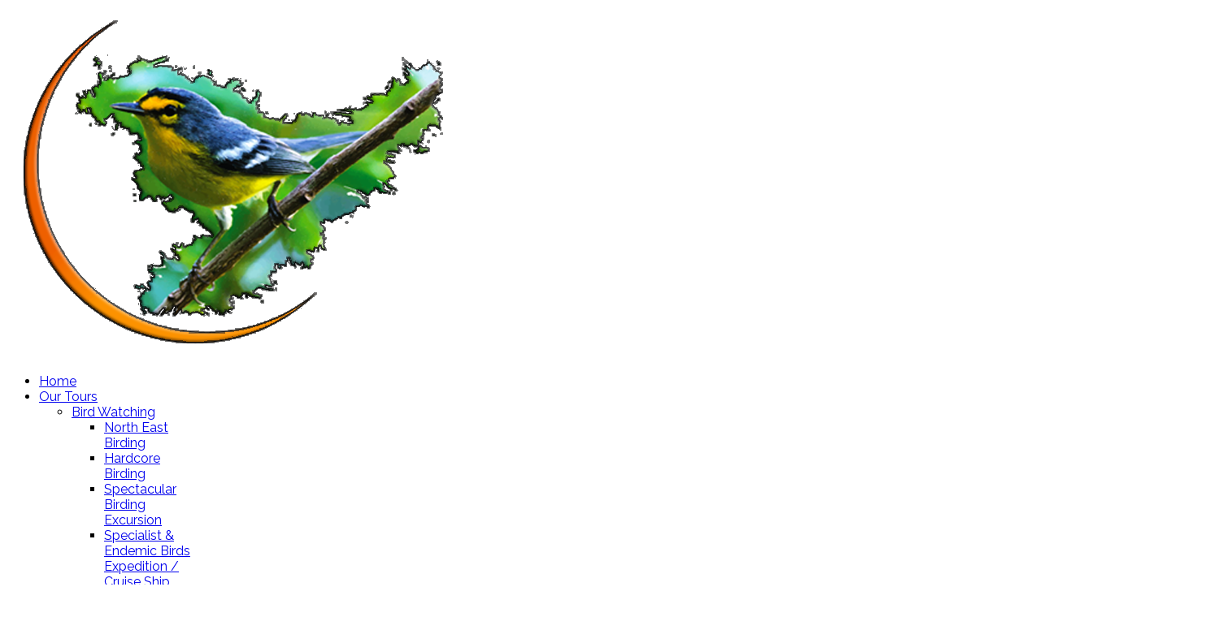

--- FILE ---
content_type: text/html; charset=utf-8
request_url: https://stluciawildlife.com/our-tours/item/27-bird-watching
body_size: 9277
content:
<!DOCTYPE html>
<!--[if lt IE 7]>      <html prefix="og: http://ogp.me/ns#" class="no-js lt-ie9 lt-ie8 lt-ie7"  lang="en-gb"> <![endif]-->
<!--[if IE 7]>         <html prefix="og: http://ogp.me/ns#" class="no-js lt-ie9 lt-ie8"  lang="en-gb"> <![endif]-->
<!--[if IE 8]>         <html prefix="og: http://ogp.me/ns#" class="no-js lt-ie9"  lang="en-gb"> <![endif]-->
<!--[if gt IE 8]><!--> <html prefix="og: http://ogp.me/ns#" class="no-js" lang="en-gb"> <!--<![endif]-->
    <head>
        <meta http-equiv="X-UA-Compatible" content="IE=edge,chrome=1">
        <base href="https://stluciawildlife.com/our-tours/item/27-bird-watching" />
	<meta http-equiv="content-type" content="text/html; charset=utf-8" />
	<meta name="keywords" content="Bird watching St. Lucia. Birding in st. lucia, st. lucia birds, bird watching excursions, st. lucia" />
	<meta name="robots" content="max-image-preview:large" />
	<meta name="author" content="Adams" />
	<meta property="og:url" content="https://stluciawildlife.com/our-tours/item/27-bird-watching" />
	<meta property="og:type" content="article" />
	<meta property="og:title" content="Bird Watching in St. Lucia" />
	<meta property="og:description" content="St. Lucia is a bird watching paradise with its diverse landscapes. We offer a variety of birding excursions that caters to amature or professionals alike." />
	<meta property="og:image" content="https://stluciawildlife.com/media/k2/items/cache/787ae9ec9023a82f5aa7e4c1a64f73cb_M.jpg" />
	<meta name="image" content="https://stluciawildlife.com/media/k2/items/cache/787ae9ec9023a82f5aa7e4c1a64f73cb_M.jpg" />
	<meta name="twitter:card" content="summary" />
	<meta name="twitter:title" content="Bird Watching in St. Lucia" />
	<meta name="twitter:description" content="St. Lucia is a bird watching paradise with its diverse landscapes. We offer a variety of birding excursions that caters to amature or professionals alike." />
	<meta name="twitter:image" content="https://stluciawildlife.com/media/k2/items/cache/787ae9ec9023a82f5aa7e4c1a64f73cb_M.jpg" />
	<meta name="twitter:image:alt" content="Humming Bird St. Lucia" />
	<meta name="viewport" content="width=device-width, initial-scale=1.0" />
	<meta name="description" content="St. Lucia is a bird watching paradise with its diverse landscapes. We offer a variety of birding excursions that caters to amature or professionals al..." />
	<meta name="generator" content="Joomla! - Open Source Content Management" />
	<title>Bird Watching in St. Lucia</title>
	<link href="/our-tours/item/27-bird-watching" rel="canonical" />
	<link href="/templates/shaper_organic_life/favicon.ico" rel="shortcut icon" type="image/vnd.microsoft.icon" />
	<link href="https://cdnjs.cloudflare.com/ajax/libs/magnific-popup.js/1.1.0/magnific-popup.min.css" rel="stylesheet" type="text/css" />
	<link href="https://cdnjs.cloudflare.com/ajax/libs/simple-line-icons/2.4.1/css/simple-line-icons.min.css" rel="stylesheet" type="text/css" />
	<link href="//fonts.googleapis.com/css?family=Raleway:300,400,500,700,800" rel="stylesheet" type="text/css" />
	<link href="/cache/helix_assets/f76335821bb748fda95786fc59038b2d.css" rel="stylesheet" type="text/css" />
	<link href="/templates/shaper_organic_life/css/custom.css" rel="stylesheet" type="text/css" />
	<link href="/modules/mod_sp_simple_gallery/scripts/slimbox.css" rel="stylesheet" type="text/css" />
	<link href="https://stluciawildlife.com/libraries/cegcore2/assets/semantic-ui/reset.inline.min.css" rel="stylesheet" type="text/css" />
	<link href="https://stluciawildlife.com/libraries/cegcore2/assets/semantic-ui/site.inline.min.css" rel="stylesheet" type="text/css" />
	<link href="https://stluciawildlife.com/libraries/cegcore2/assets/semantic-ui/semantic.min.css" rel="stylesheet" type="text/css" />
	<link href="https://stluciawildlife.com/libraries/cegcore2/assets/semantic-ui/text.css" rel="stylesheet" type="text/css" />
	<link href="https://stluciawildlife.com/libraries/cegcore2/assets/semantic-ui/fixes.semantic.css" rel="stylesheet" type="text/css" />
	<link href="https://stluciawildlife.com/libraries/cegcore2/assets/semantic-ui/calendar/calendar.min.css" rel="stylesheet" type="text/css" />
	<style type="text/css">

                        /* K2 - Magnific Popup Overrides */
                        .mfp-iframe-holder {padding:10px;}
                        .mfp-iframe-holder .mfp-content {max-width:100%;width:100%;height:100%;}
                        .mfp-iframe-scaler iframe {background:#fff;padding:10px;box-sizing:border-box;box-shadow:none;}
                    .container{max-width:1170px}body, p{font-family:'Raleway';}h1,h2,h3,h4,h5{font-family:'Raleway';}
#sp-main-body-wrapper{background: rgba(246, 180, 74, 0) !important; padding: 30px 0 !important; }

#sp-clients-wrapper{padding: 75px 0 !important; }

#sp-bottom-wrapper{padding: 50px 0 !important; }
img.sp_simple_gallery {background:#fff;height:68px;width:82px;}.ui.form input{box-sizing:border-box;}
	</style>
	<script src="/media/jui/js/jquery.min.js?bfdf9c4948d2a4537a52f26fae4206c9" type="text/javascript"></script>
	<script src="/media/jui/js/jquery-noconflict.js?bfdf9c4948d2a4537a52f26fae4206c9" type="text/javascript"></script>
	<script src="/media/jui/js/jquery-migrate.min.js?bfdf9c4948d2a4537a52f26fae4206c9" type="text/javascript"></script>
	<script src="https://cdnjs.cloudflare.com/ajax/libs/magnific-popup.js/1.1.0/jquery.magnific-popup.min.js" type="text/javascript"></script>
	<script src="/media/k2/assets/js/k2.frontend.js?v=2.11.20241016&sitepath=/" type="text/javascript"></script>
	<script src="/plugins/system/helix/js/jquery-noconflict.js" type="text/javascript"></script>
	<script src="/media/jui/js/bootstrap.min.js?bfdf9c4948d2a4537a52f26fae4206c9" type="text/javascript"></script>
	<script src="/plugins/system/helix/js/modernizr-2.6.2.min.js" type="text/javascript"></script>
	<script src="/plugins/system/helix/js/helix.core.js" type="text/javascript"></script>
	<script src="/plugins/system/helix/js/menu.js" type="text/javascript"></script>
	<script src="/templates/shaper_organic_life/js/wow.min.js" type="text/javascript"></script>
	<script src="/templates/shaper_organic_life/js/smoothscroll.js" type="text/javascript"></script>
	<script src="/templates/shaper_organic_life/js/main.js" type="text/javascript"></script>
	<script src="/modules/mod_sp_simple_gallery/scripts/slimbox_jquery.js" type="text/javascript"></script>
	<script src="https://stluciawildlife.com/libraries/cegcore2/assets/semantic-ui/semantic.min.js" type="text/javascript"></script>
	<script src="https://stluciawildlife.com/libraries/cegcore2/assets/js/g2.js" type="text/javascript"></script>
	<script src="https://stluciawildlife.com/libraries/cegcore2/assets/js/g2.boot.js" type="text/javascript"></script>
	<script src="https://www.google.com/recaptcha/api.js?hl=en" type="text/javascript"></script>
	<script src="https://stluciawildlife.com/libraries/cegcore2/assets/js/g2.forms.js" type="text/javascript"></script>
	<script src="https://stluciawildlife.com/libraries/cegcore2/assets/moment/moment.min.js" type="text/javascript"></script>
	<script src="https://stluciawildlife.com/libraries/cegcore2/assets/semantic-ui/calendar/calendar.min.js" type="text/javascript"></script>
	<script type="application/ld+json">

                {
                    "@context": "https://schema.org",
                    "@type": "Article",
                    "mainEntityOfPage": {
                        "@type": "WebPage",
                        "@id": "https://stluciawildlife.com/our-tours/item/27-bird-watching"
                    },
                    "url": "https://stluciawildlife.com/our-tours/item/27-bird-watching",
                    "headline": "Bird Watching in St. Lucia",
                    "image": [
                        "https://stluciawildlife.com/media/k2/items/cache/787ae9ec9023a82f5aa7e4c1a64f73cb_XL.jpg",
                        "https://stluciawildlife.com/media/k2/items/cache/787ae9ec9023a82f5aa7e4c1a64f73cb_L.jpg",
                        "https://stluciawildlife.com/media/k2/items/cache/787ae9ec9023a82f5aa7e4c1a64f73cb_M.jpg",
                        "https://stluciawildlife.com/media/k2/items/cache/787ae9ec9023a82f5aa7e4c1a64f73cb_S.jpg",
                        "https://stluciawildlife.com/media/k2/items/cache/787ae9ec9023a82f5aa7e4c1a64f73cb_XS.jpg",
                        "https://stluciawildlife.com/media/k2/items/cache/787ae9ec9023a82f5aa7e4c1a64f73cb_Generic.jpg"
                    ],
                    "datePublished": "2018-08-10T22:01:12+00:00",
                    "dateModified": "2018-08-22T18:00:53+00:00",
                    "author": {
                        "@type": "Person",
                        "name": "Adams ",
                        "url": "https://stluciawildlife.com/our-tours/itemlist/user/378-adams"
                    },
                    "publisher": {
                        "@type": "Organization",
                        "name": "St. Lucia Birding and Wildlife Ambassadors",
                        "url": "https://stluciawildlife.com/",
                        "logo": {
                            "@type": "ImageObject",
                            "name": "St. Lucia Birding and Wildlife Ambassadors",
                            "width": "",
                            "height": "",
                            "url": "https://stluciawildlife.com/"
                        }
                    },
                    "articleSection": "https://stluciawildlife.com/our-tours/itemlist/category/7-our-tours",
                    "keywords": "Bird watching St. Lucia. Birding in st. lucia, st. lucia birds, bird watching excursions, st. lucia",
                    "description": "",
                    "articleBody": "Being only 100 miles or so from the South American mainland, it is a bird-watching and nature lover’s paradise with 177 bird species, 6 being endemic to the island (St Lucian parrot, Oriole, St. Lucia warbler, Semper’s warbler, St. Lucia Pewee and the St. Lucia black finch), plenty of sub-endemics, including the Whitebreasted Thrasher, Grey trembler, Rufous-throated Solitaire and the Forest Thrush and many fascinating migratory birds (including the large North American Osprey). Set in tropical gardens on a cliff above the Caribbean Sea only a few miles from the Atlantic Ocean, Cap Maison itself attracts many bird species that fish regularly and spectacularly within easy sight. However, the best way to experience the bird life and natural beauty of the island is by exploring the wilder places on foot. We have therefore put together a unique half or full day tour with the island’s foremost ornithologist Adams Toussaint. With a degree in Environmental Science from Hartwick College in New York State, Adams is a specialist working with the Forestry Department whose knowledge of the bird and plant life of St. Lucia is second to none and whose passion is infectious. The trip begins with an early morning drive to the edge of the rain forest on the south eastern Atlantic coast and a chance to see, amongst others, the rare white breasted thrasher and colourful St. Lucian Oriole and the spectacular whitebreasted thrasher. After a tasty local breakfast, the trip continues on to the Des Cartieres rain forest to see (on foot) a whole host of animal and bird life including the colourful and famous St. Lucian parrot. Thanks to a major project in the 1980s, sightings of this beautiful large bird are now fortunately more regular than in the past and each tour has a very good possibility of sightings. The rainforest also provides the opportunity of seeing the rare and endangerd St. Lucia black Finch and the haunting melodic and beautiful singingRufous-throated Solitaire. Adams’ knowledge of the various plant qualities provides a fascinating background and he has a story to most plants. From the rain forest, a stop for another local meal and then on to the high cliffs of Moule a Chic on the extreme Southern coast for a chance to enjoy the fabulous panoramic views and to see the Tropic bird. Finally, a stop at the wetlands on the same coast to see the Ospreys and many other water birds, before heading back to the comfort of Cap Maison. Trips leave early on Saturday mornings and are best booked in advance. “The sight of the dawn mist rolling through the rain forest canopy whilst the animal and bird life in the forest comes to life is a very special experience and one I would recommend to all visitors to the island, especially with Adams whose knowledge is impressive.” Adam Gobat, Owner, Cap Maison. “Adams was a great birder and good company and he knows his stuff. On top of that he&#039;s a good, safe driver. And he went out of his way to make sure I saw all the critical birds on St. Lucia, i.e. the 5 endemics and the thrasher. I recommend his services highly.’ Jeff Hopkins, New York. Adams Toussaint Download your St. Lucia Birds Guide and Checklist"
                }
                
	</script>
	<script type="text/javascript">
spnoConflict(function($){

					function mainmenu() {
						$('.sp-menu').spmenu({
							startLevel: 0,
							direction: 'ltr',
							initOffset: {
								x: 0,
								y: 29
							},
							subOffset: {
								x: 0,
								y: 0
							},
							center: 0
						});
			}

			mainmenu();

			$(window).on('resize',function(){
				mainmenu();
			});


			});
			jQuery(document).ready(function($){
				$.G2.boot.ready();
			});
		
setInterval(function(){jQuery.get("https://stluciawildlife.com/our-tours/item/27-bird-watching");}, 300000);

	jQuery(document).ready(function($){
		$.G2.forms.invisible();
		
		$('body').on('contentChange.form', 'form', function(e){
			e.stopPropagation();
			$.G2.forms.ready($(this));
		});
		
		$('form').trigger('contentChange.form');
	});



	</script>
	<script type="text/javascript">
		jQuery(document).ready(function($){$("div.G2-joomla").trigger("contentChange");});
		</script>

                  
          <!-- Google tag (gtag.js) -->
<script async src="https://www.googletagmanager.com/gtag/js?id=G-TDZKZ4MG4J"></script>
<script>
  window.dataLayer = window.dataLayer || [];
  function gtag(){dataLayer.push(arguments);}
  gtag('js', new Date());

  gtag('config', 'G-TDZKZ4MG4J');
</script>
          
    
</head>
    <body  class="item subpage  ltr preset1 menu-our-tours responsive bg hfeed clearfix">
		<div class="body-innerwrapper">
        <header id="sp-header-wrapper" 
                class=" "><div class="container"><div class="row-fluid" id="header">
<div id="sp-logo" class="span3"><div class="logo-wrapper"><a href="/"><img alt="" class="image-logo" src="/images/logo_bird-abbreviated.png" /></a></div></div>

<div id="sp-menu" class="span6 offset1">	


			<div id="sp-main-menu" class="visible-desktop">
				<ul class="sp-menu level-0"><li class="menu-item first"><a href="https://stluciawildlife.com/" class="menu-item first" ><span class="menu"><span class="menu-title">Home</span></span></a></li><li class="menu-item active parent "><a href="/our-tours" class="menu-item active parent " ><span class="menu"><span class="menu-title">Our Tours</span></span></a><div class="sp-submenu"><div class="sp-submenu-wrap"><div class="sp-submenu-inner clearfix" style="width: 600px;"><div class="megacol col1 first" style="width: 200px;"><ul class="sp-menu level-1"><li class="menu-item first sp-menu-group"><div class="sp-menu-group"><div class="sp-menu-group-title"><a href="/our-tours/bird-watching" class="menu-item first sp-menu-group" ><span class="menu"><span class="menu-title">Bird Watching </span></span></a></div><div class="sp-menu-group-content"><ul class="sp-menu level-1"><li class="menu-item first"><a href="/our-tours/bird-watching/north-east-birding" class="menu-item first" ><span class="menu"><span class="menu-title">North East Birding</span></span></a></li><li class="menu-item"><a href="/our-tours/bird-watching/hardcore-birding" class="menu-item" ><span class="menu"><span class="menu-title">Hardcore Birding</span></span></a></li><li class="menu-item"><a href="/our-tours/bird-watching/spectacular-birding-excursion" class="menu-item" ><span class="menu"><span class="menu-title">Spectacular Birding Excursion</span></span></a></li><li class="menu-item last"><a href="/our-tours/bird-watching/cruise-ship-special" class="menu-item last" ><span class="menu"><span class="menu-title">Specialist &amp; Endemic Birds Expedition / Cruise Ship Special</span></span></a></li></ul></div></div></li></ul></div><div class="megacol col2" style="width: 200px;"><ul class="sp-menu level-1"><li class="menu-item first sp-menu-group"><div class="sp-menu-group"><div class="sp-menu-group-title"><a href="#" class="menu-item first sp-menu-group" ><span class="menu"><span class="menu-title">Other Specialty Tours</span></span></a></div><div class="sp-menu-group-content"><ul class="sp-menu level-1"><li class="menu-item first"><a href="/our-tours/other-specialty-tours/the-small-six-challenge" class="menu-item first" ><span class="menu"><span class="menu-title">Small Six Challenge</span></span></a></li></ul></div></div></li></ul></div><div class="megacol col3 last" style="width: 200px;"><ul class="sp-menu level-1"><li class="menu-item first sp-menu-group"><div class="sp-menu-group"><div class="sp-menu-group-title"><a href="/our-tours/habitat-natural-history" class="menu-item first sp-menu-group" ><span class="menu"><span class="menu-title">Habitat &amp; Natural History</span></span></a></div><div class="sp-menu-group-content"><ul class="sp-menu level-1"><li class="menu-item first"><a href="/our-tours/habitat-natural-history/pigeon-island-tour" class="menu-item first" ><span class="menu"><span class="menu-title">Pigeon Island Tour</span></span></a></li><li class="menu-item"><a href="/our-tours/habitat-natural-history/rain-forest-hike" class="menu-item" ><span class="menu"><span class="menu-title">Des Cartiers Rain Forest Hike</span></span></a></li><li class="menu-item last"><a href="/our-tours/habitat-natural-history/countryside-walk" class="menu-item last" ><span class="menu"><span class="menu-title">Countryside Walk</span></span></a></li></ul></div></div></li></ul></div></div></div></div></li><li class="menu-item parent "><a href="/about" class="menu-item parent " ><span class="menu"><span class="menu-title">About us</span></span></a><div class="sp-submenu"><div class="sp-submenu-wrap"><div class="sp-submenu-inner clearfix" style="width: 200px;"><div class="megacol col1 first" style="width: 200px;"><ul class="sp-menu level-1"><li class="menu-item first"><a href="/about/adams" class="menu-item first" ><span class="menu"><span class="menu-title">Adams Toussaint</span></span></a></li><li class="menu-item"><a href="/about/st-lucia" class="menu-item" ><span class="menu"><span class="menu-title">St. Lucia</span></span></a></li><li class="menu-item last"><a href="/about/st-lucia-birds" class="menu-item last" ><span class="menu"><span class="menu-title">St. Lucia Birds</span></span></a></li></ul></div></div></div></div></li><li class="menu-item"><a href="/contact-us" class="menu-item" ><span class="menu"><span class="menu-title">Contact us</span></span></a></li><li class="menu-item last"><a href="/reservations" class="menu-item last" ><span class="menu"><span class="menu-title">Book</span></span></a></li></ul>        
			</div>  				
			</div>

<div id="sp-top-right" class="span2"><div class="module ">	
	<div class="mod-wrapper clearfix">		
				<div class="mod-content clearfix">	
			<div class="mod-inner clearfix">
				

<div class="custom"  >
	<h5>Phone: +1 (758) 518 8678<br /><br /></h5></div>
			</div>
		</div>
	</div>
</div>
<div class="gap"></div>
</div>
</div></div></header><section id="sp-main-body-wrapper" 
                class=" "><div class="container"><div class="row-fluid" id="main-body">
<div id="sp-component-area" class="span12"><section id="sp-component-wrapper"><div id="sp-component"><div id="system-message-container">
	</div>
<!-- Start K2 Item Layout -->
	<span id="startOfPageId27"></span>

	<div id="k2Container" class="itemView ">

		<!-- Plugins: BeforeDisplay -->
		
		<!-- K2 Plugins: K2BeforeDisplay -->
		
		

		<div class="itemHeader">

			
			
					</div>

		<div class="clr"></div>

				<!-- item title -->
		<h4 class="itemTitle">
			
			Bird Watching in St. Lucia
					</h4>
		<!-- END:: Item title -->
		
		<div class="clr"></div>

		<div class="itemInner">
			<!-- Plugins: AfterDisplayTitle -->
						<!-- K2 Plugins: K2AfterDisplayTitle -->
			
			
				<div class="itemBody">
					<!-- Plugins: BeforeDisplayContent -->
					
					<!-- K2 Plugins: K2BeforeDisplayContent -->
					
																				<!-- Item fulltext -->
					<div class="itemFullText">
						
<p>Being only 100 miles or so from the South American mainland, it is a bird-watching and nature lover’s paradise with 177 bird species, 6 being endemic to the island (<em>St Lucian parrot, Oriole, St. Lucia warbler, Semper’s warbler, St. Lucia Pewee and the St. Lucia black finch</em>), plenty of sub-endemics, including the Whitebreasted Thrasher, Grey trembler, Rufous-throated Solitaire and the Forest Thrush and many fascinating migratory birds (<em>including the large North American Osprey</em>).</p>
<p>Set in tropical gardens on a cliff above the Caribbean Sea only a few miles from the Atlantic Ocean, Cap Maison itself attracts many bird species that fish regularly and spectacularly within easy sight. However, the best way to experience the bird life and natural beauty of the island is by exploring the wilder places on foot. We have therefore put together a unique half or full day tour with the island’s foremost ornithologist Adams Toussaint. With a degree in Environmental Science from Hartwick College in New York State, Adams is a specialist working with the Forestry Department whose knowledge of the bird and plant life of St. Lucia is second to none and whose passion is infectious.</p>
<p>The trip begins with an early morning drive to the edge of the rain forest on the south eastern Atlantic coast and a chance to see, amongst others, the rare white breasted thrasher and colourful St. Lucian Oriole and the spectacular whitebreasted thrasher. After a tasty local breakfast, the trip continues on to the Des Cartieres rain forest to see (on foot) a whole host of animal and bird life including the colourful and famous St. Lucian parrot. Thanks to a major project in the 1980s, sightings of this beautiful large bird are now fortunately more regular than in the past and each tour has a very good possibility of sightings. The rainforest also provides the opportunity of seeing the rare and endangerd St. Lucia black Finch and the haunting melodic and beautiful singingRufous-throated Solitaire. Adams’ knowledge of the various plant qualities provides a fascinating background and he has a story to most plants. From the rain forest, a stop for another local meal and then on to the high cliffs of Moule a Chic on the extreme Southern coast for a chance to enjoy the fabulous panoramic views and to see the Tropic bird. Finally, a stop at the wetlands on the same coast to see the Ospreys and many other water birds, before heading back to the comfort of Cap Maison. Trips leave early on Saturday mornings and are best booked in advance.</p>
<p><em>“The sight of the dawn mist rolling through the rain forest canopy whilst the animal and bird life in the forest comes to life is a very special experience and one I would recommend to all visitors to the island, especially with Adams whose knowledge is impressive.”</em> Adam Gobat, Owner, Cap Maison.</p>
<p><em>“Adams was a great birder and good company and he knows his stuff. On top of that he's a good, safe driver. And he went out of his way to make sure I saw all the critical birds on St. Lucia, i.e. the 5 endemics and the thrasher. I recommend his services highly.’ </em>Jeff Hopkins, New York.</p>
<p><strong><em>Adams Toussaint</em></strong></p>
<p><a href="/images/resources/bird-guide.pdf" target="_blank" rel="noopener noreferrer">Download your St. Lucia Birds Guide and Checklist</a></p>					</div>
										
					
					

					<div class="clr"></div>

					
					<div class="clr"></div>

					
					<!-- Plugins: AfterDisplayContent -->
					
					<!-- K2 Plugins: K2AfterDisplayContent -->
					
					<div class="clr"></div>
				</div>

				
										<!-- Social sharing -->
					<div class="itemSocialSharing">

												<!-- Twitter Button -->
						<div class="itemTwitterButton">
							<a href="https://twitter.com/share" class="twitter-share-button" data-count="horizontal">
								Tweet							</a>
							<script type="text/javascript" src="//platform.twitter.com/widgets.js"></script>
						</div>
						
												<!-- Facebook Button -->
						<div class="itemFacebookButton">
							<div id="fb-root"></div>
							<script type="text/javascript">
							(function(d, s, id) {
								var js, fjs = d.getElementsByTagName(s)[0];
								if (d.getElementById(id)) return;
								js = d.createElement(s); js.id = id;
								js.src = "//connect.facebook.net/en_US/all.js#xfbml=1";
								fjs.parentNode.insertBefore(js, fjs);
							}(document, 'script', 'facebook-jssdk'));
							</script>
							<div class="fb-like" data-send="false" data-width="200" data-show-faces="true"></div>
						</div>
						
						
			<div class="clr"></div>
		</div>
		
		
		

			</div> <!-- ./itemInner -->

	<div class="itemBottom">
		
		
	
	<div class="clr"></div>

	
	<!-- Plugins: AfterDisplay -->
	
	<!-- K2 Plugins: K2AfterDisplay -->
	
	
	
	<div class="clr"></div>
</div> <!-- ./itemBottom -->
</div>
<!-- End K2 Item Layout -->

<!-- JoomlaWorks "K2" (v2.11.20241016) | Learn more about K2 at https://getk2.org --></div></section></div>
</div></div></section><section id="sp-clients-wrapper" 
                class=" "><div class="container"><div class="row-fluid" id="clients">
<div id="sp-clients" class="span12"><div class="module ">	
	<div class="mod-wrapper clearfix">		
					<h3 class="header">			
				<span>Booking Form</span>			</h3>
								<div class="mod-content clearfix">	
			<div class="mod-inner clearfix">
				<div class="semanticui-body G2-joomla chronoforms  index">
	<form action="https://stluciawildlife.com/our-tours/item/27-bird-watching?chronoform=booking-inquiry&event=submit" method="post" name="display-section1" id="display-section1" data-id="display-section1" class="ui form G2-form" data-valloc="inline" enctype="multipart/form-data" data-dtask="send/self" data-result="replace/self" data-subanimation="1">
	<div class="ui two column grid"><div class="row equal width top aligned"><div class="column column1"><div class="field " ><label for="name" >Name</label>
<input data-validationrules='{"identifier":"name-main","rules":[{"type":"required","prompt":"Please Enter your Name"}]}' data-validate="name-main" placeholder="" name="Name" id="name" value="" type="text" /></div><div class="field " ><label for="phone" >Phone</label>
<input data-validationrules='{"identifier":"phone-main","optional":true,"rules":[{"type":"number","prompt":"000-000-0000"},{"type":"minLength[8]","prompt":"000-000-0000"}]}' data-validate="phone-main" placeholder="000-000-0000" name="phone" id="phone" value="" type="text" /></div><div class="field " ><label for="email" >Email</label>
<input data-validationrules='{"identifier":"email-main","rules":[{"type":"required","prompt":"Email"},{"type":"email","prompt":"Email"}]}' data-validate="email-main" placeholder="" name="email" id="email" value="" type="text" /></div><div class="field " ><label for="country_of_residence" >Country of Residence</label>
<input data-validationrules='{"identifier":"country_of_residence-main","rules":[{"type":"required","prompt":"Country of Residence"}]}' data-validate="country_of_residence-main" placeholder="" name="country_of_residence" id="country_of_residence" value="" type="text" /></div><div class="field " ><label for="date" >Date</label>
<input autocomplete="off" data-validationrules='{"identifier":"date-main","rules":[{"type":"required","prompt":"Please Enter a Date"}]}' data-validate="date-main" data-firstday="0" data-startmode="day" data-type="date" data-dformat="DD/MM/YYYY" data-sformat="YYYY-MM-DD HH:mm:ss" data-mindate="" data-maxdate="" data-opendays="" data-openhours="" data-startcalendar="" data-endcalendar="" data-size="" data-inline="0" data-ampm="1" data-disableminute="0" data-popuppos="top center" placeholder="" name="date" id="date" value="" type="text" data-calendar="1" /></div></div><div class="column column2"><h2 class="ui header dividing">Please Select Your Excursion/Tour</h2><div class="field " ><label for="birding" >Birding</label>
<select name="birding" id="birding" data-mincharacters="0" type="select" class="ui dropdown" ><option value="N/A" >Select One</option>
<option value="North East Birding" >North East Birding</option>
<option value="Hardcore Birding" >Hardcore Birding</option>
<option value="Spectacular Birding" >Spectacular Birding</option>
<option value="Speciality & Endemic  / Cruise Ship Special" >Speciality & Endemic  / Cruise Ship Special</option>
<option value="Birding & Wildlife Photography" >Birding & Wildlife Photography</option>
<option value="" ></option></select></div><div class="field " ><label for="habitat_natural_history_tours" >Habitat & Natural History Tours</label>
<select name="habitat_natural_history_tours" id="habitat_natural_history_tours" data-mincharacters="0" type="select" class="ui dropdown" ><option value="N/A" >Select One</option>
<option value="Rain Forest Hike" >Rain Forest Hike</option>
<option value="Countryside Walk" >Countryside Walk</option>
<option value="Pigeon Island Tour" >Pigeon Island Tour</option>
<option value="" ></option></select></div><div class="field " ><label for="other_tours" >Other Specialty Tours</label>
<select name="other_tours" id="other_tours" data-mincharacters="0" type="select" class="ui dropdown" ><option value="N/A" >Select One</option>
<option value="St. Lucia Small Six " > St. Lucia Small Six</option>
<option value="Butterflies" >Butterflies</option>
<option value="Dragon Flies" >Dragon Flies</option>
<option value="Turtle Watching" >Turtle Watching</option>
<option value="Reptiles" >Reptiles</option>
<option value="" ></option></select></div><div class="field " ><label for="promo_code" >PROMO CODE</label>
<input placeholder="" name="promo_code" id="promo_code" value="" type="text" /></div></div></div></div><div class="field " ><label for="messge" >Messge</label>
<textarea rows="5" name="messge" id="messge" placeholder="" type="textarea" data-rows="5" ></textarea></div><div class="field required" ><div id="google_nocaptcha13" ><div class="g-recaptcha" data-sitekey="6LfQ02gUAAAAAHU0MStOAbPJw_nuTk1sJLc4sT4-" data-theme="light"></div></div></div><button class="ui button green" type="submit" name="button14" id="button14" value="" data-selections="0" data-message="Please make a selection from the list" >Submit</button>	</form>

</div><a href="http://www.chronoengine.com/" target="_blank" class="chronoforms6_credits">Form by ChronoForms - ChronoEngine.com</a>			</div>
		</div>
	</div>
</div>
<div class="gap"></div>
</div>
</div></div></section><section id="sp-news-letter-wrapper" 
                class=" "><div class="container"><div class="row-fluid" id="news-letter">
<div id="sp-newsletter2" class="span12"><div class="module ">	
	<div class="mod-wrapper clearfix">		
				<div class="mod-content clearfix">	
			<div class="mod-inner clearfix">
				

<div class="custom"  >
	<div id="TA_certificateOfExcellence568" class="TA_certificateOfExcellence" style="margin-top: 200px;">
<ul id="S2r4Jsp7xD" class="TA_links nOSONnEWw">
<li id="oyBNWIuNBN" class="YLbh70"><a href="https://www.tripadvisor.com/Attraction_Review-g147342-d25165297-Reviews-St_Lucia_Birding_And_Wildlife_Ambassadors-St_Lucia.html" target="_blank" rel="noopener noreferrer"><img id="CDSWIDCOELOGO" class="widCOEImg" src="https://static.tacdn.com/img2/travelers_choice/widgets/tchotel_2025_L.png" alt="TripAdvisor" width="243" height="267" /></a></li>
</ul>
</div></div>
			</div>
		</div>
	</div>
</div>
<div class="gap"></div>
</div>
</div></div></section><section id="sp-bottom-wrapper" 
                class=" "><div class="container"><div class="row-fluid" id="bottom">
<div id="sp-bottom1" class="span3"><div class="module ">	
	<div class="mod-wrapper-flat clearfix">		
					<h3 class="header">			
				<span>About Us</span>			</h3>
								

<div class="custom"  >
	<p>Wildlife Ambassadors offer professional and skilled guiding service throughout Saint Lucia.</p>
<div class="about-info">
<p>Phone: (1758) 518 8678 </p>
<p>Fax: (000) 000 0000 </p>
<p>Email: birding<a href="#">@stluciawildlife.com</a></p>
</div></div>
	</div>
</div>
<div class="gap"></div>
<ul class="social-icons"><li><a class="social-icon" target="_blank" href="https://www.facebook.com/St-Lucia-Birding-And-Wildlife-Ambassadors-1366877786777391/"><i class="icon-facebook"></i></a></li><li><a class="social-icon" target="_blank" href="https://www.youtube.com/@st.luciabirdingandwildlife8821"><i class="icon-youtube"></i></a></li><li><a class="social-icon" target="_blank" href="https://www.instagram.com/wildlifeambassadors_/"><i class="icon-instagram"></i></a></li></ul></div>

<div id="sp-bottom2" class="span3"><div class="module ">	
	<div class="mod-wrapper-flat clearfix">		
					<h3 class="header">			
				<span>Popular Tours</span>			</h3>
								

<div class="custom"  >
	<ul>
<li><a href="/our-tours/bird-watching/hardcore-birding">Hardcore Birding</a></li>
<li>Birding and Wildlife Photography</li>
<li><a href="/our-tours/habitat-natural-history">Habitat and Natural History</a></li>
<li><a href="/our-tours/bird-watching/spectacular-birding-excursion">Spectacular Birding </a></li>
<li>Turtle Watching</li>
<li><a href="/our-tours/habitat-natural-history/rain-forest-hike">Rain Forest Tour</a></li>
</ul></div>
	</div>
</div>
<div class="gap"></div>
</div>

<div id="sp-bottom3" class="span3"><div class="module  feedback-quote">	
	<div class="mod-wrapper-flat clearfix">		
					<h3 class="header">			
				<span>Customer Feedback</span>			</h3>
			<span class="sp-badge  feedback-quote"></span>					
<div class="sp-testimonial-wrapper  feedback-quote" id="sp-testimonial">

	<div class="mod-sp-testimonial" id="mod-sp-testimonial">
				
		<div class="media">
						<div class="media-body">
									<p>
						<i class="icon-quote-left"></i>
						Gorgeous Scenery, Beautiful Birds, Awesome Service						<i class="icon-quote-right"></i>
					</p>
								

									<h5>James <small></small></h5>
							</div>
		</div>
				
		<div class="media">
						<div class="media-body">
									<p>
						<i class="icon-quote-left"></i>
						What a beautiful island. I especially enjoyed the beaches. Loved the Rain forest hike						<i class="icon-quote-right"></i>
					</p>
								

									<h5>David J. <small></small></h5>
							</div>
		</div>
			</div>

	

</div>	</div>
</div>
<div class="gap"></div>
</div>

<div id="sp-bottom4" class="span3"><div class="module ">	
	<div class="mod-wrapper-flat clearfix">		
					<h3 class="header">			
				<span>Some of our Birds</span>			</h3>
								<div id="sp-sig127" class="sp-sig ">
			<a href="/images/demo/bottom-album/bird2.jpg" rel="lightbox-atomium" title="bird2">
			<img class="sp_simple_gallery" src="/images/demo/bottom-album/thumbs/bird2.jpg" alt="bird2" />
		</a>
			<a href="/images/demo/bottom-album/bird3.jpg" rel="lightbox-atomium" title="bird3">
			<img class="sp_simple_gallery" src="/images/demo/bottom-album/thumbs/bird3.jpg" alt="bird3" />
		</a>
			<a href="/images/demo/bottom-album/duck.jpg" rel="lightbox-atomium" title="duck">
			<img class="sp_simple_gallery" src="/images/demo/bottom-album/thumbs/duck.jpg" alt="duck" />
		</a>
			<a href="/images/demo/bottom-album/hummingBird.jpg" rel="lightbox-atomium" title="hummingBird">
			<img class="sp_simple_gallery" src="/images/demo/bottom-album/thumbs/hummingBird.jpg" alt="hummingBird" />
		</a>
			<a href="/images/demo/bottom-album/oriole.jpg" rel="lightbox-atomium" title="oriole">
			<img class="sp_simple_gallery" src="/images/demo/bottom-album/thumbs/oriole.jpg" alt="oriole" />
		</a>
			<a href="/images/demo/bottom-album/solitaire.jpg" rel="lightbox-atomium" title="solitaire">
			<img class="sp_simple_gallery" src="/images/demo/bottom-album/thumbs/solitaire.jpg" alt="solitaire" />
		</a>
	</div>	</div>
</div>
<div class="gap"></div>
</div>
</div></div></section><footer id="sp-footer-wrapper" 
                class=" "><div class="container"><div class="row-fluid" id="footer">
<div id="sp-footer1" class="span12"><span class="copyright">Copyright ©  2026 St. Lucia Birding and Wildlife Ambassadors Ltd.. All Rights Reserved.   </span><a href="http://www.joomshaper.com" title="joomshaper.com"></a></div>
</div></div></footer>        <script type="text/javascript">
        var _gaq = _gaq || [];
        _gaq.push(['_setAccount', 'G-TDZKZ4MG4J']);
        _gaq.push(['_trackPageview']);

        (function() {
        var ga = document.createElement('script'); ga.type = 'text/javascript'; ga.async = true;
        ga.src = ('https:' == document.location.protocol ? 'https://ssl' : 'http://www') + '.google-analytics.com/ga.js';
        var s = document.getElementsByTagName('script')[0]; s.parentNode.insertBefore(ga, s);
        })();
        </script>
        	

		<a class="hidden-desktop btn btn-inverse sp-main-menu-toggler" href="#" data-toggle="collapse" data-target=".nav-collapse">
			<i class="icon-align-justify"></i>
		</a>

		<div class="hidden-desktop sp-mobile-menu nav-collapse collapse">
			<ul class=""><li class="menu-item first"><a href="https://stluciawildlife.com/" class="menu-item first" ><span class="menu"><span class="menu-title">Home</span></span></a></li><li class="menu-item active parent"><a href="/our-tours" class="menu-item active parent" ><span class="menu"><span class="menu-title">Our Tours</span></span></a><span class="sp-menu-toggler collapsed" data-toggle="collapse" data-target=".collapse-404"><i class="icon-angle-right"></i><i class="icon-angle-down"></i></span><ul class="collapse collapse-404"><li class="menu-item first parent"><a href="/our-tours/bird-watching" class="menu-item first parent" ><span class="menu"><span class="menu-title">Bird Watching </span></span></a><span class="sp-menu-toggler collapsed" data-toggle="collapse" data-target=".collapse-414"><i class="icon-angle-right"></i><i class="icon-angle-down"></i></span><ul class="collapse collapse-414"><li class="menu-item first"><a href="/our-tours/bird-watching/north-east-birding" class="menu-item first" ><span class="menu"><span class="menu-title">North East Birding</span></span></a></li><li class="menu-item"><a href="/our-tours/bird-watching/hardcore-birding" class="menu-item" ><span class="menu"><span class="menu-title">Hardcore Birding</span></span></a></li><li class="menu-item"><a href="/our-tours/bird-watching/spectacular-birding-excursion" class="menu-item" ><span class="menu"><span class="menu-title">Spectacular Birding Excursion</span></span></a></li><li class="menu-item last"><a href="/our-tours/bird-watching/cruise-ship-special" class="menu-item last" ><span class="menu"><span class="menu-title">Specialist &amp; Endemic Birds Expedition / Cruise Ship Special</span></span></a></li></ul></li><li class="menu-item parent"><a href="#" class="menu-item parent" ><span class="menu"><span class="menu-title">Other Specialty Tours</span></span></a><span class="sp-menu-toggler collapsed" data-toggle="collapse" data-target=".collapse-418"><i class="icon-angle-right"></i><i class="icon-angle-down"></i></span><ul class="collapse collapse-418"><li class="menu-item first"><a href="/our-tours/other-specialty-tours/the-small-six-challenge" class="menu-item first" ><span class="menu"><span class="menu-title">Small Six Challenge</span></span></a></li></ul></li><li class="menu-item last parent"><a href="/our-tours/habitat-natural-history" class="menu-item last parent" ><span class="menu"><span class="menu-title">Habitat &amp; Natural History</span></span></a><span class="sp-menu-toggler collapsed" data-toggle="collapse" data-target=".collapse-419"><i class="icon-angle-right"></i><i class="icon-angle-down"></i></span><ul class="collapse collapse-419"><li class="menu-item first"><a href="/our-tours/habitat-natural-history/pigeon-island-tour" class="menu-item first" ><span class="menu"><span class="menu-title">Pigeon Island Tour</span></span></a></li><li class="menu-item"><a href="/our-tours/habitat-natural-history/rain-forest-hike" class="menu-item" ><span class="menu"><span class="menu-title">Des Cartiers Rain Forest Hike</span></span></a></li><li class="menu-item last"><a href="/our-tours/habitat-natural-history/countryside-walk" class="menu-item last" ><span class="menu"><span class="menu-title">Countryside Walk</span></span></a></li></ul></li></ul></li><li class="menu-item parent"><a href="/about" class="menu-item parent" ><span class="menu"><span class="menu-title">About us</span></span></a><span class="sp-menu-toggler collapsed" data-toggle="collapse" data-target=".collapse-171"><i class="icon-angle-right"></i><i class="icon-angle-down"></i></span><ul class="collapse collapse-171"><li class="menu-item first"><a href="/about/adams" class="menu-item first" ><span class="menu"><span class="menu-title">Adams Toussaint</span></span></a></li><li class="menu-item"><a href="/about/st-lucia" class="menu-item" ><span class="menu"><span class="menu-title">St. Lucia</span></span></a></li><li class="menu-item last"><a href="/about/st-lucia-birds" class="menu-item last" ><span class="menu"><span class="menu-title">St. Lucia Birds</span></span></a></li></ul></li><li class="menu-item"><a href="/contact-us" class="menu-item" ><span class="menu"><span class="menu-title">Contact us</span></span></a></li><li class="menu-item last"><a href="/reservations" class="menu-item last" ><span class="menu"><span class="menu-title">Book</span></span></a></li></ul>   
		</div>
		        
		</div>
    </body>
</html>

--- FILE ---
content_type: text/html; charset=utf-8
request_url: https://www.google.com/recaptcha/api2/anchor?ar=1&k=6LfQ02gUAAAAAHU0MStOAbPJw_nuTk1sJLc4sT4-&co=aHR0cHM6Ly9zdGx1Y2lhd2lsZGxpZmUuY29tOjQ0Mw..&hl=en&v=PoyoqOPhxBO7pBk68S4YbpHZ&theme=light&size=normal&anchor-ms=20000&execute-ms=30000&cb=sg5t4m2a1c3b
body_size: 49399
content:
<!DOCTYPE HTML><html dir="ltr" lang="en"><head><meta http-equiv="Content-Type" content="text/html; charset=UTF-8">
<meta http-equiv="X-UA-Compatible" content="IE=edge">
<title>reCAPTCHA</title>
<style type="text/css">
/* cyrillic-ext */
@font-face {
  font-family: 'Roboto';
  font-style: normal;
  font-weight: 400;
  font-stretch: 100%;
  src: url(//fonts.gstatic.com/s/roboto/v48/KFO7CnqEu92Fr1ME7kSn66aGLdTylUAMa3GUBHMdazTgWw.woff2) format('woff2');
  unicode-range: U+0460-052F, U+1C80-1C8A, U+20B4, U+2DE0-2DFF, U+A640-A69F, U+FE2E-FE2F;
}
/* cyrillic */
@font-face {
  font-family: 'Roboto';
  font-style: normal;
  font-weight: 400;
  font-stretch: 100%;
  src: url(//fonts.gstatic.com/s/roboto/v48/KFO7CnqEu92Fr1ME7kSn66aGLdTylUAMa3iUBHMdazTgWw.woff2) format('woff2');
  unicode-range: U+0301, U+0400-045F, U+0490-0491, U+04B0-04B1, U+2116;
}
/* greek-ext */
@font-face {
  font-family: 'Roboto';
  font-style: normal;
  font-weight: 400;
  font-stretch: 100%;
  src: url(//fonts.gstatic.com/s/roboto/v48/KFO7CnqEu92Fr1ME7kSn66aGLdTylUAMa3CUBHMdazTgWw.woff2) format('woff2');
  unicode-range: U+1F00-1FFF;
}
/* greek */
@font-face {
  font-family: 'Roboto';
  font-style: normal;
  font-weight: 400;
  font-stretch: 100%;
  src: url(//fonts.gstatic.com/s/roboto/v48/KFO7CnqEu92Fr1ME7kSn66aGLdTylUAMa3-UBHMdazTgWw.woff2) format('woff2');
  unicode-range: U+0370-0377, U+037A-037F, U+0384-038A, U+038C, U+038E-03A1, U+03A3-03FF;
}
/* math */
@font-face {
  font-family: 'Roboto';
  font-style: normal;
  font-weight: 400;
  font-stretch: 100%;
  src: url(//fonts.gstatic.com/s/roboto/v48/KFO7CnqEu92Fr1ME7kSn66aGLdTylUAMawCUBHMdazTgWw.woff2) format('woff2');
  unicode-range: U+0302-0303, U+0305, U+0307-0308, U+0310, U+0312, U+0315, U+031A, U+0326-0327, U+032C, U+032F-0330, U+0332-0333, U+0338, U+033A, U+0346, U+034D, U+0391-03A1, U+03A3-03A9, U+03B1-03C9, U+03D1, U+03D5-03D6, U+03F0-03F1, U+03F4-03F5, U+2016-2017, U+2034-2038, U+203C, U+2040, U+2043, U+2047, U+2050, U+2057, U+205F, U+2070-2071, U+2074-208E, U+2090-209C, U+20D0-20DC, U+20E1, U+20E5-20EF, U+2100-2112, U+2114-2115, U+2117-2121, U+2123-214F, U+2190, U+2192, U+2194-21AE, U+21B0-21E5, U+21F1-21F2, U+21F4-2211, U+2213-2214, U+2216-22FF, U+2308-230B, U+2310, U+2319, U+231C-2321, U+2336-237A, U+237C, U+2395, U+239B-23B7, U+23D0, U+23DC-23E1, U+2474-2475, U+25AF, U+25B3, U+25B7, U+25BD, U+25C1, U+25CA, U+25CC, U+25FB, U+266D-266F, U+27C0-27FF, U+2900-2AFF, U+2B0E-2B11, U+2B30-2B4C, U+2BFE, U+3030, U+FF5B, U+FF5D, U+1D400-1D7FF, U+1EE00-1EEFF;
}
/* symbols */
@font-face {
  font-family: 'Roboto';
  font-style: normal;
  font-weight: 400;
  font-stretch: 100%;
  src: url(//fonts.gstatic.com/s/roboto/v48/KFO7CnqEu92Fr1ME7kSn66aGLdTylUAMaxKUBHMdazTgWw.woff2) format('woff2');
  unicode-range: U+0001-000C, U+000E-001F, U+007F-009F, U+20DD-20E0, U+20E2-20E4, U+2150-218F, U+2190, U+2192, U+2194-2199, U+21AF, U+21E6-21F0, U+21F3, U+2218-2219, U+2299, U+22C4-22C6, U+2300-243F, U+2440-244A, U+2460-24FF, U+25A0-27BF, U+2800-28FF, U+2921-2922, U+2981, U+29BF, U+29EB, U+2B00-2BFF, U+4DC0-4DFF, U+FFF9-FFFB, U+10140-1018E, U+10190-1019C, U+101A0, U+101D0-101FD, U+102E0-102FB, U+10E60-10E7E, U+1D2C0-1D2D3, U+1D2E0-1D37F, U+1F000-1F0FF, U+1F100-1F1AD, U+1F1E6-1F1FF, U+1F30D-1F30F, U+1F315, U+1F31C, U+1F31E, U+1F320-1F32C, U+1F336, U+1F378, U+1F37D, U+1F382, U+1F393-1F39F, U+1F3A7-1F3A8, U+1F3AC-1F3AF, U+1F3C2, U+1F3C4-1F3C6, U+1F3CA-1F3CE, U+1F3D4-1F3E0, U+1F3ED, U+1F3F1-1F3F3, U+1F3F5-1F3F7, U+1F408, U+1F415, U+1F41F, U+1F426, U+1F43F, U+1F441-1F442, U+1F444, U+1F446-1F449, U+1F44C-1F44E, U+1F453, U+1F46A, U+1F47D, U+1F4A3, U+1F4B0, U+1F4B3, U+1F4B9, U+1F4BB, U+1F4BF, U+1F4C8-1F4CB, U+1F4D6, U+1F4DA, U+1F4DF, U+1F4E3-1F4E6, U+1F4EA-1F4ED, U+1F4F7, U+1F4F9-1F4FB, U+1F4FD-1F4FE, U+1F503, U+1F507-1F50B, U+1F50D, U+1F512-1F513, U+1F53E-1F54A, U+1F54F-1F5FA, U+1F610, U+1F650-1F67F, U+1F687, U+1F68D, U+1F691, U+1F694, U+1F698, U+1F6AD, U+1F6B2, U+1F6B9-1F6BA, U+1F6BC, U+1F6C6-1F6CF, U+1F6D3-1F6D7, U+1F6E0-1F6EA, U+1F6F0-1F6F3, U+1F6F7-1F6FC, U+1F700-1F7FF, U+1F800-1F80B, U+1F810-1F847, U+1F850-1F859, U+1F860-1F887, U+1F890-1F8AD, U+1F8B0-1F8BB, U+1F8C0-1F8C1, U+1F900-1F90B, U+1F93B, U+1F946, U+1F984, U+1F996, U+1F9E9, U+1FA00-1FA6F, U+1FA70-1FA7C, U+1FA80-1FA89, U+1FA8F-1FAC6, U+1FACE-1FADC, U+1FADF-1FAE9, U+1FAF0-1FAF8, U+1FB00-1FBFF;
}
/* vietnamese */
@font-face {
  font-family: 'Roboto';
  font-style: normal;
  font-weight: 400;
  font-stretch: 100%;
  src: url(//fonts.gstatic.com/s/roboto/v48/KFO7CnqEu92Fr1ME7kSn66aGLdTylUAMa3OUBHMdazTgWw.woff2) format('woff2');
  unicode-range: U+0102-0103, U+0110-0111, U+0128-0129, U+0168-0169, U+01A0-01A1, U+01AF-01B0, U+0300-0301, U+0303-0304, U+0308-0309, U+0323, U+0329, U+1EA0-1EF9, U+20AB;
}
/* latin-ext */
@font-face {
  font-family: 'Roboto';
  font-style: normal;
  font-weight: 400;
  font-stretch: 100%;
  src: url(//fonts.gstatic.com/s/roboto/v48/KFO7CnqEu92Fr1ME7kSn66aGLdTylUAMa3KUBHMdazTgWw.woff2) format('woff2');
  unicode-range: U+0100-02BA, U+02BD-02C5, U+02C7-02CC, U+02CE-02D7, U+02DD-02FF, U+0304, U+0308, U+0329, U+1D00-1DBF, U+1E00-1E9F, U+1EF2-1EFF, U+2020, U+20A0-20AB, U+20AD-20C0, U+2113, U+2C60-2C7F, U+A720-A7FF;
}
/* latin */
@font-face {
  font-family: 'Roboto';
  font-style: normal;
  font-weight: 400;
  font-stretch: 100%;
  src: url(//fonts.gstatic.com/s/roboto/v48/KFO7CnqEu92Fr1ME7kSn66aGLdTylUAMa3yUBHMdazQ.woff2) format('woff2');
  unicode-range: U+0000-00FF, U+0131, U+0152-0153, U+02BB-02BC, U+02C6, U+02DA, U+02DC, U+0304, U+0308, U+0329, U+2000-206F, U+20AC, U+2122, U+2191, U+2193, U+2212, U+2215, U+FEFF, U+FFFD;
}
/* cyrillic-ext */
@font-face {
  font-family: 'Roboto';
  font-style: normal;
  font-weight: 500;
  font-stretch: 100%;
  src: url(//fonts.gstatic.com/s/roboto/v48/KFO7CnqEu92Fr1ME7kSn66aGLdTylUAMa3GUBHMdazTgWw.woff2) format('woff2');
  unicode-range: U+0460-052F, U+1C80-1C8A, U+20B4, U+2DE0-2DFF, U+A640-A69F, U+FE2E-FE2F;
}
/* cyrillic */
@font-face {
  font-family: 'Roboto';
  font-style: normal;
  font-weight: 500;
  font-stretch: 100%;
  src: url(//fonts.gstatic.com/s/roboto/v48/KFO7CnqEu92Fr1ME7kSn66aGLdTylUAMa3iUBHMdazTgWw.woff2) format('woff2');
  unicode-range: U+0301, U+0400-045F, U+0490-0491, U+04B0-04B1, U+2116;
}
/* greek-ext */
@font-face {
  font-family: 'Roboto';
  font-style: normal;
  font-weight: 500;
  font-stretch: 100%;
  src: url(//fonts.gstatic.com/s/roboto/v48/KFO7CnqEu92Fr1ME7kSn66aGLdTylUAMa3CUBHMdazTgWw.woff2) format('woff2');
  unicode-range: U+1F00-1FFF;
}
/* greek */
@font-face {
  font-family: 'Roboto';
  font-style: normal;
  font-weight: 500;
  font-stretch: 100%;
  src: url(//fonts.gstatic.com/s/roboto/v48/KFO7CnqEu92Fr1ME7kSn66aGLdTylUAMa3-UBHMdazTgWw.woff2) format('woff2');
  unicode-range: U+0370-0377, U+037A-037F, U+0384-038A, U+038C, U+038E-03A1, U+03A3-03FF;
}
/* math */
@font-face {
  font-family: 'Roboto';
  font-style: normal;
  font-weight: 500;
  font-stretch: 100%;
  src: url(//fonts.gstatic.com/s/roboto/v48/KFO7CnqEu92Fr1ME7kSn66aGLdTylUAMawCUBHMdazTgWw.woff2) format('woff2');
  unicode-range: U+0302-0303, U+0305, U+0307-0308, U+0310, U+0312, U+0315, U+031A, U+0326-0327, U+032C, U+032F-0330, U+0332-0333, U+0338, U+033A, U+0346, U+034D, U+0391-03A1, U+03A3-03A9, U+03B1-03C9, U+03D1, U+03D5-03D6, U+03F0-03F1, U+03F4-03F5, U+2016-2017, U+2034-2038, U+203C, U+2040, U+2043, U+2047, U+2050, U+2057, U+205F, U+2070-2071, U+2074-208E, U+2090-209C, U+20D0-20DC, U+20E1, U+20E5-20EF, U+2100-2112, U+2114-2115, U+2117-2121, U+2123-214F, U+2190, U+2192, U+2194-21AE, U+21B0-21E5, U+21F1-21F2, U+21F4-2211, U+2213-2214, U+2216-22FF, U+2308-230B, U+2310, U+2319, U+231C-2321, U+2336-237A, U+237C, U+2395, U+239B-23B7, U+23D0, U+23DC-23E1, U+2474-2475, U+25AF, U+25B3, U+25B7, U+25BD, U+25C1, U+25CA, U+25CC, U+25FB, U+266D-266F, U+27C0-27FF, U+2900-2AFF, U+2B0E-2B11, U+2B30-2B4C, U+2BFE, U+3030, U+FF5B, U+FF5D, U+1D400-1D7FF, U+1EE00-1EEFF;
}
/* symbols */
@font-face {
  font-family: 'Roboto';
  font-style: normal;
  font-weight: 500;
  font-stretch: 100%;
  src: url(//fonts.gstatic.com/s/roboto/v48/KFO7CnqEu92Fr1ME7kSn66aGLdTylUAMaxKUBHMdazTgWw.woff2) format('woff2');
  unicode-range: U+0001-000C, U+000E-001F, U+007F-009F, U+20DD-20E0, U+20E2-20E4, U+2150-218F, U+2190, U+2192, U+2194-2199, U+21AF, U+21E6-21F0, U+21F3, U+2218-2219, U+2299, U+22C4-22C6, U+2300-243F, U+2440-244A, U+2460-24FF, U+25A0-27BF, U+2800-28FF, U+2921-2922, U+2981, U+29BF, U+29EB, U+2B00-2BFF, U+4DC0-4DFF, U+FFF9-FFFB, U+10140-1018E, U+10190-1019C, U+101A0, U+101D0-101FD, U+102E0-102FB, U+10E60-10E7E, U+1D2C0-1D2D3, U+1D2E0-1D37F, U+1F000-1F0FF, U+1F100-1F1AD, U+1F1E6-1F1FF, U+1F30D-1F30F, U+1F315, U+1F31C, U+1F31E, U+1F320-1F32C, U+1F336, U+1F378, U+1F37D, U+1F382, U+1F393-1F39F, U+1F3A7-1F3A8, U+1F3AC-1F3AF, U+1F3C2, U+1F3C4-1F3C6, U+1F3CA-1F3CE, U+1F3D4-1F3E0, U+1F3ED, U+1F3F1-1F3F3, U+1F3F5-1F3F7, U+1F408, U+1F415, U+1F41F, U+1F426, U+1F43F, U+1F441-1F442, U+1F444, U+1F446-1F449, U+1F44C-1F44E, U+1F453, U+1F46A, U+1F47D, U+1F4A3, U+1F4B0, U+1F4B3, U+1F4B9, U+1F4BB, U+1F4BF, U+1F4C8-1F4CB, U+1F4D6, U+1F4DA, U+1F4DF, U+1F4E3-1F4E6, U+1F4EA-1F4ED, U+1F4F7, U+1F4F9-1F4FB, U+1F4FD-1F4FE, U+1F503, U+1F507-1F50B, U+1F50D, U+1F512-1F513, U+1F53E-1F54A, U+1F54F-1F5FA, U+1F610, U+1F650-1F67F, U+1F687, U+1F68D, U+1F691, U+1F694, U+1F698, U+1F6AD, U+1F6B2, U+1F6B9-1F6BA, U+1F6BC, U+1F6C6-1F6CF, U+1F6D3-1F6D7, U+1F6E0-1F6EA, U+1F6F0-1F6F3, U+1F6F7-1F6FC, U+1F700-1F7FF, U+1F800-1F80B, U+1F810-1F847, U+1F850-1F859, U+1F860-1F887, U+1F890-1F8AD, U+1F8B0-1F8BB, U+1F8C0-1F8C1, U+1F900-1F90B, U+1F93B, U+1F946, U+1F984, U+1F996, U+1F9E9, U+1FA00-1FA6F, U+1FA70-1FA7C, U+1FA80-1FA89, U+1FA8F-1FAC6, U+1FACE-1FADC, U+1FADF-1FAE9, U+1FAF0-1FAF8, U+1FB00-1FBFF;
}
/* vietnamese */
@font-face {
  font-family: 'Roboto';
  font-style: normal;
  font-weight: 500;
  font-stretch: 100%;
  src: url(//fonts.gstatic.com/s/roboto/v48/KFO7CnqEu92Fr1ME7kSn66aGLdTylUAMa3OUBHMdazTgWw.woff2) format('woff2');
  unicode-range: U+0102-0103, U+0110-0111, U+0128-0129, U+0168-0169, U+01A0-01A1, U+01AF-01B0, U+0300-0301, U+0303-0304, U+0308-0309, U+0323, U+0329, U+1EA0-1EF9, U+20AB;
}
/* latin-ext */
@font-face {
  font-family: 'Roboto';
  font-style: normal;
  font-weight: 500;
  font-stretch: 100%;
  src: url(//fonts.gstatic.com/s/roboto/v48/KFO7CnqEu92Fr1ME7kSn66aGLdTylUAMa3KUBHMdazTgWw.woff2) format('woff2');
  unicode-range: U+0100-02BA, U+02BD-02C5, U+02C7-02CC, U+02CE-02D7, U+02DD-02FF, U+0304, U+0308, U+0329, U+1D00-1DBF, U+1E00-1E9F, U+1EF2-1EFF, U+2020, U+20A0-20AB, U+20AD-20C0, U+2113, U+2C60-2C7F, U+A720-A7FF;
}
/* latin */
@font-face {
  font-family: 'Roboto';
  font-style: normal;
  font-weight: 500;
  font-stretch: 100%;
  src: url(//fonts.gstatic.com/s/roboto/v48/KFO7CnqEu92Fr1ME7kSn66aGLdTylUAMa3yUBHMdazQ.woff2) format('woff2');
  unicode-range: U+0000-00FF, U+0131, U+0152-0153, U+02BB-02BC, U+02C6, U+02DA, U+02DC, U+0304, U+0308, U+0329, U+2000-206F, U+20AC, U+2122, U+2191, U+2193, U+2212, U+2215, U+FEFF, U+FFFD;
}
/* cyrillic-ext */
@font-face {
  font-family: 'Roboto';
  font-style: normal;
  font-weight: 900;
  font-stretch: 100%;
  src: url(//fonts.gstatic.com/s/roboto/v48/KFO7CnqEu92Fr1ME7kSn66aGLdTylUAMa3GUBHMdazTgWw.woff2) format('woff2');
  unicode-range: U+0460-052F, U+1C80-1C8A, U+20B4, U+2DE0-2DFF, U+A640-A69F, U+FE2E-FE2F;
}
/* cyrillic */
@font-face {
  font-family: 'Roboto';
  font-style: normal;
  font-weight: 900;
  font-stretch: 100%;
  src: url(//fonts.gstatic.com/s/roboto/v48/KFO7CnqEu92Fr1ME7kSn66aGLdTylUAMa3iUBHMdazTgWw.woff2) format('woff2');
  unicode-range: U+0301, U+0400-045F, U+0490-0491, U+04B0-04B1, U+2116;
}
/* greek-ext */
@font-face {
  font-family: 'Roboto';
  font-style: normal;
  font-weight: 900;
  font-stretch: 100%;
  src: url(//fonts.gstatic.com/s/roboto/v48/KFO7CnqEu92Fr1ME7kSn66aGLdTylUAMa3CUBHMdazTgWw.woff2) format('woff2');
  unicode-range: U+1F00-1FFF;
}
/* greek */
@font-face {
  font-family: 'Roboto';
  font-style: normal;
  font-weight: 900;
  font-stretch: 100%;
  src: url(//fonts.gstatic.com/s/roboto/v48/KFO7CnqEu92Fr1ME7kSn66aGLdTylUAMa3-UBHMdazTgWw.woff2) format('woff2');
  unicode-range: U+0370-0377, U+037A-037F, U+0384-038A, U+038C, U+038E-03A1, U+03A3-03FF;
}
/* math */
@font-face {
  font-family: 'Roboto';
  font-style: normal;
  font-weight: 900;
  font-stretch: 100%;
  src: url(//fonts.gstatic.com/s/roboto/v48/KFO7CnqEu92Fr1ME7kSn66aGLdTylUAMawCUBHMdazTgWw.woff2) format('woff2');
  unicode-range: U+0302-0303, U+0305, U+0307-0308, U+0310, U+0312, U+0315, U+031A, U+0326-0327, U+032C, U+032F-0330, U+0332-0333, U+0338, U+033A, U+0346, U+034D, U+0391-03A1, U+03A3-03A9, U+03B1-03C9, U+03D1, U+03D5-03D6, U+03F0-03F1, U+03F4-03F5, U+2016-2017, U+2034-2038, U+203C, U+2040, U+2043, U+2047, U+2050, U+2057, U+205F, U+2070-2071, U+2074-208E, U+2090-209C, U+20D0-20DC, U+20E1, U+20E5-20EF, U+2100-2112, U+2114-2115, U+2117-2121, U+2123-214F, U+2190, U+2192, U+2194-21AE, U+21B0-21E5, U+21F1-21F2, U+21F4-2211, U+2213-2214, U+2216-22FF, U+2308-230B, U+2310, U+2319, U+231C-2321, U+2336-237A, U+237C, U+2395, U+239B-23B7, U+23D0, U+23DC-23E1, U+2474-2475, U+25AF, U+25B3, U+25B7, U+25BD, U+25C1, U+25CA, U+25CC, U+25FB, U+266D-266F, U+27C0-27FF, U+2900-2AFF, U+2B0E-2B11, U+2B30-2B4C, U+2BFE, U+3030, U+FF5B, U+FF5D, U+1D400-1D7FF, U+1EE00-1EEFF;
}
/* symbols */
@font-face {
  font-family: 'Roboto';
  font-style: normal;
  font-weight: 900;
  font-stretch: 100%;
  src: url(//fonts.gstatic.com/s/roboto/v48/KFO7CnqEu92Fr1ME7kSn66aGLdTylUAMaxKUBHMdazTgWw.woff2) format('woff2');
  unicode-range: U+0001-000C, U+000E-001F, U+007F-009F, U+20DD-20E0, U+20E2-20E4, U+2150-218F, U+2190, U+2192, U+2194-2199, U+21AF, U+21E6-21F0, U+21F3, U+2218-2219, U+2299, U+22C4-22C6, U+2300-243F, U+2440-244A, U+2460-24FF, U+25A0-27BF, U+2800-28FF, U+2921-2922, U+2981, U+29BF, U+29EB, U+2B00-2BFF, U+4DC0-4DFF, U+FFF9-FFFB, U+10140-1018E, U+10190-1019C, U+101A0, U+101D0-101FD, U+102E0-102FB, U+10E60-10E7E, U+1D2C0-1D2D3, U+1D2E0-1D37F, U+1F000-1F0FF, U+1F100-1F1AD, U+1F1E6-1F1FF, U+1F30D-1F30F, U+1F315, U+1F31C, U+1F31E, U+1F320-1F32C, U+1F336, U+1F378, U+1F37D, U+1F382, U+1F393-1F39F, U+1F3A7-1F3A8, U+1F3AC-1F3AF, U+1F3C2, U+1F3C4-1F3C6, U+1F3CA-1F3CE, U+1F3D4-1F3E0, U+1F3ED, U+1F3F1-1F3F3, U+1F3F5-1F3F7, U+1F408, U+1F415, U+1F41F, U+1F426, U+1F43F, U+1F441-1F442, U+1F444, U+1F446-1F449, U+1F44C-1F44E, U+1F453, U+1F46A, U+1F47D, U+1F4A3, U+1F4B0, U+1F4B3, U+1F4B9, U+1F4BB, U+1F4BF, U+1F4C8-1F4CB, U+1F4D6, U+1F4DA, U+1F4DF, U+1F4E3-1F4E6, U+1F4EA-1F4ED, U+1F4F7, U+1F4F9-1F4FB, U+1F4FD-1F4FE, U+1F503, U+1F507-1F50B, U+1F50D, U+1F512-1F513, U+1F53E-1F54A, U+1F54F-1F5FA, U+1F610, U+1F650-1F67F, U+1F687, U+1F68D, U+1F691, U+1F694, U+1F698, U+1F6AD, U+1F6B2, U+1F6B9-1F6BA, U+1F6BC, U+1F6C6-1F6CF, U+1F6D3-1F6D7, U+1F6E0-1F6EA, U+1F6F0-1F6F3, U+1F6F7-1F6FC, U+1F700-1F7FF, U+1F800-1F80B, U+1F810-1F847, U+1F850-1F859, U+1F860-1F887, U+1F890-1F8AD, U+1F8B0-1F8BB, U+1F8C0-1F8C1, U+1F900-1F90B, U+1F93B, U+1F946, U+1F984, U+1F996, U+1F9E9, U+1FA00-1FA6F, U+1FA70-1FA7C, U+1FA80-1FA89, U+1FA8F-1FAC6, U+1FACE-1FADC, U+1FADF-1FAE9, U+1FAF0-1FAF8, U+1FB00-1FBFF;
}
/* vietnamese */
@font-face {
  font-family: 'Roboto';
  font-style: normal;
  font-weight: 900;
  font-stretch: 100%;
  src: url(//fonts.gstatic.com/s/roboto/v48/KFO7CnqEu92Fr1ME7kSn66aGLdTylUAMa3OUBHMdazTgWw.woff2) format('woff2');
  unicode-range: U+0102-0103, U+0110-0111, U+0128-0129, U+0168-0169, U+01A0-01A1, U+01AF-01B0, U+0300-0301, U+0303-0304, U+0308-0309, U+0323, U+0329, U+1EA0-1EF9, U+20AB;
}
/* latin-ext */
@font-face {
  font-family: 'Roboto';
  font-style: normal;
  font-weight: 900;
  font-stretch: 100%;
  src: url(//fonts.gstatic.com/s/roboto/v48/KFO7CnqEu92Fr1ME7kSn66aGLdTylUAMa3KUBHMdazTgWw.woff2) format('woff2');
  unicode-range: U+0100-02BA, U+02BD-02C5, U+02C7-02CC, U+02CE-02D7, U+02DD-02FF, U+0304, U+0308, U+0329, U+1D00-1DBF, U+1E00-1E9F, U+1EF2-1EFF, U+2020, U+20A0-20AB, U+20AD-20C0, U+2113, U+2C60-2C7F, U+A720-A7FF;
}
/* latin */
@font-face {
  font-family: 'Roboto';
  font-style: normal;
  font-weight: 900;
  font-stretch: 100%;
  src: url(//fonts.gstatic.com/s/roboto/v48/KFO7CnqEu92Fr1ME7kSn66aGLdTylUAMa3yUBHMdazQ.woff2) format('woff2');
  unicode-range: U+0000-00FF, U+0131, U+0152-0153, U+02BB-02BC, U+02C6, U+02DA, U+02DC, U+0304, U+0308, U+0329, U+2000-206F, U+20AC, U+2122, U+2191, U+2193, U+2212, U+2215, U+FEFF, U+FFFD;
}

</style>
<link rel="stylesheet" type="text/css" href="https://www.gstatic.com/recaptcha/releases/PoyoqOPhxBO7pBk68S4YbpHZ/styles__ltr.css">
<script nonce="5n2c4Bvh0RS1zIleNbm0Gg" type="text/javascript">window['__recaptcha_api'] = 'https://www.google.com/recaptcha/api2/';</script>
<script type="text/javascript" src="https://www.gstatic.com/recaptcha/releases/PoyoqOPhxBO7pBk68S4YbpHZ/recaptcha__en.js" nonce="5n2c4Bvh0RS1zIleNbm0Gg">
      
    </script></head>
<body><div id="rc-anchor-alert" class="rc-anchor-alert"></div>
<input type="hidden" id="recaptcha-token" value="[base64]">
<script type="text/javascript" nonce="5n2c4Bvh0RS1zIleNbm0Gg">
      recaptcha.anchor.Main.init("[\x22ainput\x22,[\x22bgdata\x22,\x22\x22,\[base64]/[base64]/[base64]/ZyhXLGgpOnEoW04sMjEsbF0sVywwKSxoKSxmYWxzZSxmYWxzZSl9Y2F0Y2goayl7RygzNTgsVyk/[base64]/[base64]/[base64]/[base64]/[base64]/[base64]/[base64]/bmV3IEJbT10oRFswXSk6dz09Mj9uZXcgQltPXShEWzBdLERbMV0pOnc9PTM/bmV3IEJbT10oRFswXSxEWzFdLERbMl0pOnc9PTQ/[base64]/[base64]/[base64]/[base64]/[base64]\\u003d\x22,\[base64]\\u003d\\u003d\x22,\x22w79Gw605d8KswovDuh3DmEU0YkVbwrTChzrDgiXCpB1pwqHCnxLCrUsSw6c/w6fDqw7CoMKmecKnwovDncOhw5YMGg5Nw61nC8KjwqrCrkrCg8KUw6MZwpHCnsK6w4HCpzlKwrDDmDxJGsOtKQhMwofDl8Otw5rDhSlTdcOiO8OZw4x1TsONCGRawoUed8Ofw5Ryw6YBw7vCmWohw73Dv8KMw47CkcOSEl8gLcO/GxnDjm3DhAllwrrCo8KnwpfDtCDDhMKHJx3DisK8wp/CqsO6USHClFHCk1MFwqvDrcKFPsKHecKvw59RwqzDgsOzwq85w4XCs8KPw4nCnyLDsURUUsO/[base64]/DngYtwpHDvhJ6w6rDvsOdwptVwqbCjHTCi07CjMK3QcKtK8OPw7odwoZrwqXCgsODe1BJXSPChcKkw45Cw53CoSgtw7FBCsKGwrDDv8KiAMK1wo/Dt8K/w4Mvw5ZqNG9LwpEVECXCl1zDv8OXCF3CtWLDsxN7H8OtwqDDgEoPwoHCmcKEP19Kw6nDsMOOR8KbMyHDrCnCjB4zwrNNbAnCu8O1w4QqbE7DpTjDvsOwO03DrcKgBiVKEcK7Fg54wrnDp8OwX2s2w5hvQBsuw7k+IBzDgsKDwrMcJcOLw7vCn8OEAC3CpMO8w6PDpj/[base64]/ClcK3VMKCwospw7PDu8ObLy/CsW3CuUfCjVLCgMOOQsOvScKVa1/DgsKzw5XCicO0UMK0w7XDs8OdT8KdEcKXOcOCw7Z3VsOOEMOOw7DCn8KTwpAuwqV+wrEQw5M8w7LDlMKJw7XCm8KKTgUUJA12flJ6wrQGw73DusOSw5/Cmk/CocOzcjkHwpBVIngPw5tea2LDpj3CjSEswpxLw58UwpdMw5UHwq7Dm1EhWsObw5XDnB5JwqrCi0HDvcK/[base64]/[base64]/fFLCucK3wqTCimh4ccK9w6JFwoDCnsO3XMKZIRPCo33CijDDmXwNN8KKYTLCucKuwpVewpYIM8KuwozCm2rDkMK6HBjDrF4hVcKya8OAZVLCow7Dr3XDpAQzXsKfwqHCsB4KCT9xejI9R0VRwpdOIFPCgGLDucKHwq7CkkQCMEfDqzd/fWnDhcK4w7M7EcOSZ2oHwq8XSXdiwpvCisOEw6LDuCIKwp0qfTwewoJrw4/CnxlTwo9PN8KJwoHCu8KIw4pnw7RFAMOrwrPDtcKPBsO7wprCpn3CmSvCjcOcw4vDnwQyNVF9wpnCjRXDo8KRUDrCohgQw4vDoynDv3IKwpoKwq3DusO2woYywqHCrxfDusO8wqI7MjgywrQOcsKiw6rCi0/CkUXCmzDDocOlw7VVwonDncKfwpPCgz5hRsOqwoTDgMKNwrgaamjDisOqwrI1fsO/w6zCpMOtwrrDpsKKw5bCnhnDhcKbwp1/[base64]/w7ZhYsOXwoYxw5rDjsO6woQKwpXDm1cAXsKdf8OjN8K6w7zDmW88QcONP8KqSFDCuX/[base64]/[base64]/w73DhcOOfAPDl2kxw5rDqsKyWjbCucOTwp/DhlXCvsO9esOYDcO2c8KwwpnCmMOqCMOhwqZcw6hmC8Ovw4xDwpoKQ0tww7xdw4nDiMKGw6xfw5/CpsOHwrkCw4fDiVXDpMOpwr7DlWM/fsKGw57Di34bwp97ZsKpwqAvFcKvCxhSw7QFf8OaERciw6UWw6EywqZebDpYExvDgsOqXRvCqTYtw73Dg8K+w6/DqB/CqGfCg8Omw7Ilw4DDoWBrGsOpwqshw53Cjg3DkADClMOaw6TCmCbDisOpwoLCv0LDh8O6w63DicKhwpXDjnUScMOVwp0Ew5XDq8OkY3XDsMOgVn7DkAbDnQc0w6rDrR/CrUHDscKTGB3Ci8Kbw5RpecKJDgMxOlbDkXcqwrxxITXDqFzDrsOEw4kJwrodw5pBHsKAwrxFPsO6wrs4bGU7w6rDnMO5eMOlQBECwqVhbMK+wrYkHxVtw5nDnsOnw6kxVzrCucObF8O/woTClcKQwqfDiT/CpsKzISrDq3PCp0HDnnleNcKzwpfChW7ComU3Gg/CtDgaw4vCpcO1GEUfw69mwpAqwpbCuMOPw6slwo0sw6nDrsKPIcO+ccK4JcOiwpjCicO0wpkkU8OYZUxLw6bCkMKGZHt/XVRme2h/w6LChn09GQhAVz/DmRbDiFDCs007wrzCvCoyw5PDiwvCksOZw7Y2aBIbNsKgJm/[base64]/w5DDocKkDREjw6c8wp3Dk8KULSlkcsOUDmlfw7tMwqzCpw4WQcKWwr0lGX4CAEkaYU44w7hiP8Oxa8KpcxHDhMKLbm7DjgXCq8KZZcOPMkQIZsOBwq5He8OSeALDh8KHP8KHw59ywpA+AV/[base64]/GcKFVVTCqMKBwrAwwqM8AMK8wqvClzwsw5jDrMOFNhnCqRwfwpN2w7PCusO9w7QrwqLCvkEXw6MQw4ESSlzClsOiLcOGZMOtccKrUcKyBkFybipXTXHCosOlw57CrE1Lwr5/[base64]/TD7DucOIw4rCtWhVwr0nw5LDjg/[base64]/DtcOrNMOla8KlYwVpwq7DhjTCi1HCu35yX8KJw65WcQIbwoVyYynCoC4pesKWwp/Drx9vw6/DhDnChMOfw6fDrR/[base64]/HsOkwoPChyBfR8KuwrhOF3PCjBPCujXDlcKxwpVOIkrCpMK9w7bDnjNUYMO+w53DlMOKTinClsO/[base64]/CpTTDoMKWwp5QRm1qN1jDo8OyGcOmYMK+SsKfw6wSwrXDisOEcsOKwoJoTsOSBlrCkjphwojDosOYwoMnwonCvcKBwqkKJsKbXcKVTsK8bcOPWijChQwaw41owpvClwI7wr/[base64]/Ct8OmOMKIc21+w7fDqsOaWMO9w54ROMKYBUDCj8Ofw7rCqX3DphNLw4rDlMOIw7kkPGB0a8ONOBfCmULCv3kuw47DqMOpw63CoADDlw0CBF9SG8KJw64pQ8Ojw5kbw4FYJ8Kdw4zDjsOPw4pow6rChz0SOwXCkcK7wp9XDsO8w6HCgcKuwq/Cg08cw5FuZid4YE4nwp1vwrFDwolABsKtTMO9w4jDuxtMHcOtwpjDt8OXFAJkw73CpnjDoG3DnQPCnsK/alVhEcOIF8OPw6xlwqHCn1zCl8K7w63DjcOrwo4VdUQZacOnfn7CtsO5IHs+w6tLw7LDoMOZw67DpMO7wr3Csmp9wrDCg8OgwopQwozCn1tywrzCvcKYw69TwpVPDMK4HMKMw4XClkc+bT5mwozDvsKFwp/ClHHDlkjDo3XCjCbCgwrDggojwoI0AhzChsKHw4XCqcKFwppkGSDCk8KCw6LDnklLPcKDw4PCuhx7wr1yJVUCwodgBCzDgDkdw6kPCnBMwp/Dn3h3wrBJMcKodwbDjXjCm8OPw5HDlcKHecKdwp05w7vCn8KUwrNkBcOywr3CoMK5QsKvXTPDlcOMHSPDvUglE8KzwpfCl8OsFcKUO8K6wonDnmTDhzjCtQLDox/CtcOhHgxVw4Vyw6fDjcKWBUvCuV3Cnzlzw7/CtMKBb8KBwpUbwqBYwoDCmcKPTMO+WR/CocKew4HDsTnCi1TDhsKXw5VRIMODcmMfbMKaE8KOEsKfI1UsPsKVwpgNCnXDl8K3Q8Ogwownw7UzQU1Rw7l1wpXDk8KtUcKIwr8Vw7PDjsKewo7DjmQZWcKowrDCoVLDh8O3w4IfwplWwqXCk8OKw6rCtjZmw44/wrtQw6LCiBjDmixmZyZrH8KwwpIVb8Oxw6vDjknDt8OAw65nTsOicVHCiMKrJhYsShsKw7lSwqNvVR7Di8OmcmzDnsKgJgU/[base64]/Ct2jDnjtPw63CuWcBwpnCrMKTZcOjTMKlw7jCjVl/SwHDjkNywr1EVAXCpDAewpvCicK9R1MzwoJ2wrd5wqE2wq4xN8KPY8OKwqwnwo8naVPDtWQOLcOhwqrCm2BwwrNvw7zDisO4EMK+C8OfLHklwoMRwqXChcOyXsKZemttFcKQHTvCvhfDtm/CtMKLYcOUw6UBL8OYw5vCiX5DwpfCrMOQNcKFwrrCtFbDk2B4w70Xw7obw6B+wpkVwqJDRMKnFcKIw7PDvcK6OMKnCmLDozcxAcOdwqfDk8OXw4ZAc8KfAcOMwqDDi8ODUU0GwrnCrW/Cg8O6MsODw5bDujLCrGxsRcOMOxp9BcOOw5RPw7I6wo3CsMOpKSNcw6jCgiLDn8K8cBt3w57CqHjCr8O7wrjCsXrCqhxsEFTCmRk6FcKvw7/CjzjDgcOfNX3Cmh5XJWxSdMKDRG/[base64]/[base64]/UB3Cmz45dyoIWcKSw4TCvMOXfsKQccOXFcK2enIrcWpnw6jCmcOqImB4w5bDsB/CiMK9woDDlB7Crh0Ew6tbwrgHNMKswpbDtV0FwqrDrk/CssKBdcOuw5UHNMKWUw5BGcKnwqBEwp/Dmg3DvsOqw4fDksK3w7dGw6TCqFjDtsKhCsKqw4/ClMOZwprCtE/CvVxhex7CnAMTw4Ixw5fCnjXDicKfw5TDrTUdBcKGw5rDjcKxB8O4wqICw4rDtMOIwq3DkcOawrbDtsO9Oh0tHTIcw7c1KMOlDsK1Wgt/XT5Xw5rDiMOTwrllwrPDuCkFwrYZwrvCnh3CoydZwqXDuyXCu8KkZwxeXBvCp8KQV8O4wrFlbcKGwrXCsxXCs8KpRcOhNT/DgCdeworCgg3CuBQNU8K7woHDtQHCk8OSIMOad3IQfsOow7kZPS3ChnnCjnR3Z8OHEsOmw4jDsyzDscKdRTPDsQvCtHs/[base64]/Dq0DDlWMsPAN+FsOcWjEdw6dkLMO7w5pjwplndxUswp8Jw4XDn8OeOcOww4LCgwHDu20ZQn/[base64]/[base64]/CtgUUwrNTw63DlwbDtiIyJ8OZV8O5FSIwwpYiacObIsO7W1koTF3DizvDpHLChTnCpMOqe8OYwrPDpBxiwqgHRcKCKVXDvMKTw7hlPnZ0w78Yw6VdbsOuwpMJLGrDtR84wp4zw7A6VmcGw6nDksOpB3/CrgTCp8KMecKPNMKLPig/fsK5wpLDpcKpwpNLaMKfw7MRPTYBIDrDlMKFwq47wqEuOcKNw6kaKkBbOCfDhjB/[base64]/Di0UWHsOKWS82fMKSBsOuEC/CrjAMNkBYNQ8mCMKzwrZTw58cwpTDvcO+OsK8KcOzw4fCgcOicknDq8Ksw6vDkF4dwoBow6fDr8K/NcOzDcObLDtJwqpuCsOkEXEBwrXDtB/DskdmwrY/IT/DjcOHKGtvCTjDncOUw4QUMcKKw5rClcObw4TDhUM1WifCvMKcwrnCj1oCw5DDk8OtwqY5w7rDrcKHwrbDqcKcQzQqwrzCtwLDi0ATwrvDm8K0woYpc8Kew4dLfcKlwqwHbsKCwr3Cq8KPKMO7H8Kow4bCrkbDh8K/w7cxQcOzDsKwcMOgwqnCvsOPNcOIagLDpBB/[base64]/CocO/[base64]/Ckm1Iw4nDkXPCr8Kxw7DDv2c+DRYIwobDpVPCnMOZw5Bew4Rvw7PDvMKKwr0FCxvCo8K5w5Ejwpp0w7nCg8KEw5nCmTJzWRZIw55jCG5mUgLDtcKQwoorFkdtIBUPw7nDj0jCrTjChQPCpjzCsMKvTDBWw7vDtFoHw4/DisOCJA3DqcOxasKZwrBhZ8KIw4pIazzDvnzCjnfCkV8Ew65dw4J4fcKNwrtMwqNPA0ZBw6fCsWrDmVMpwr9hdjfDhsKIQnIXwqgRW8OMV8OFwoLDsMKVf2hKwqA1w78NMsOBw7ATJ8Kaw4RMccK2wpJYb8OXwow/[base64]/CmzMcTsOhPCIvesK+wpoaw6DDgsO/eXPDkzjDmE/Cj8OJM1jCgsO0w6vCo2fCqsOww4PDkwVawpvCtsOdMQRRwooyw7gyJhLDvUcPMcOEwpppwpnDu1FBw5VCe8OcTcKrwovCnMKcwr7CmnoswrNKwq7CgMOywpTCqWDDn8OEO8KlwrnCkRpMJREdEA/CucKkwolzw7B/wq46bcKcLMKuwpPDniDCvT0iw5R9LmfDmcKqwqp/eFsrDsKKwpAPdsORQGlBw4Icwo9VWD7CmMOtw6nCqsO4ES5bw5bDo8Krwr7DhV3DsUTDoX/[base64]/[base64]/CqMOlw63DoMOXw7NSw5TClMODw6LChmJywp5OG0zCl8KJw6bCucKyTyk/ZDlYwph6RcKdwqYfA8O9wpjCssO3wrTDm8Oww51zw5rDkMOGw4hXw6hQwrLChSEMd8KdPlZywp7CvcO4wrh6wplTwr7Do2MXZcKPS8OvGVx9L1ckfCwDdiPClDTDvyLCmsKMwqgPwp/DoMOxQXUScjwDwoR9JMOrw7fDqcO5wohofcKKw5R0eMOIwrYLdMOlOlvChMKtagfCisO3EmN6FcOYw4RTKSVLAkDCjcOIU0gtdxbDhkQ1w6LCqE9/wrTCgzTDrQ1yw6PDncOQVhrCscOqRcKZw4ReOsO7wpckwpVHwo3CmMKEwqg4alfDhcKEF10jwqXCiFhCF8OFPj/[base64]/DgcO1OcK6w4/Dll7Cg8OcZ8Kgwrs1ABzDh8O2GsOIwoRCwpdAw4U2PsK1fCtUwqJww6cgMsKnw4zDpXUCYMOeWC0DwrPDsMOZwoczw40Vw5stwpfDhcKvEsO+P8ObwoB9wqPCqlrCrcOdDEBbTcO9O8OjTHl4fk/[base64]/[base64]/DgcOuwrBaw7t1asOvwr1Swo3CnisbGcKTwrTDiChaw6/[base64]/[base64]/RyrDoQ7CrcOxUVLCjijCi3cFHcKsworCi8ODw4Zww6MVw6dJUcOocsKDR8K/wrx0e8Kfwrs0MQPCkMK6VsKWwo3Cu8OpLcKQACbCrFNow6UzZCfCjHE2KMKiw7zDqlnCjGxPAcOOBX3CjnTDhcOiVcOlw7XDqE84Q8OvKMKqw78WwrPDpivDvgs3wrDDoMKYC8K8PMOZw5dhw4h3dcOFABkgw4s/MzTDgcK4w5VTGcK3wrLDkkZIJMOMw67Dp8KBw4PCmWIMRcOMEMOCwqxhD3QXwoBAwr7DmcK7wrkpVSLCmzHDjcKHw4ZDwrVZw7rCtxlXIsO7aUh1w4nDqwnDqMOPw60Rwp3CiMOhf3JfecKfwojDsMKIYMOAw69Nwpshw6deasOgw43Dm8KMw4LClMOFw7olCMOean/[base64]/[base64]/Cj33Ck8OATgF6NlbDgAnDicOGw6TCiMKjUS/CiVbDhcO/aMOzw4fCki5Lw44KZMOSYRZrK8Ogw5gQwqjDt2dAQsKWA1B0w77DscK+wqvDv8Kkwr/CicOww65sPMKzwoNpwprCnsOUKAVew7bDvMKxwp3Co8KEGMKBw4ECCHM7w58/w7QNOUIvwr8vGcK2wo00JiXDox9MQ1LCkcKnw6vCncO3w4ZRbFrCmgTDqyTDmsKDBxfCsjjCoMKMw5NMwonDqMKqV8OEwptkWVVKwpnDgsKXYkJnI8KHQsOzJWzCjMOawp1vDcOMGXQiw7vCuMK2bcOBw57DnWHDpV9sajA/YHzDv8KtwqvCjmswYsK8H8O1w4jDjsKNN8Oqw5QTIsOTwpkGwphtwpXCicKnBsKdwrfDm8O1KMOkw5/Di8OcwoXDslfDrXA5wq4VcMOcwoDCvMKTP8K2w6XCtMKhFEcIwrzDl8OTM8O0dsOVwohQQcOrS8K4w69sS8KAchBXwrjCoMOlBmx6CcKww5fDoTBfCgHChMOIRMOKeFtRaDPDucO0HB9cPXMLOsOgA2fDu8K/WcOEKcKAw6PCgsOiXQTCgHZ0w7/DrsO1wpnCp8O6f1bDhAHCiMKZwpQbTVjCucOswq/DnsKfKMK8woYRT1nDvGRPUT3Dv8OuKQfDiF7DmidgwptwBwnCjGV2w6rDpBpxwrLDgcOHwofCr1DDqMOSw6sfw4PCicO9w6oAwpFpwpzDqwfCgMOxPlQmU8KLFVAYFMOLwpnCjcOaw4nDmsOPw6jCrMKae37Dk8OEwo/DgMOQMXsjw4NbaAhGPcOgMcOCTMKgwrJMw7NuGhcWw6HDrHlswqY9w4PCsRY8wrXCksO0wqfCuXxAcCZ3dQPCjMKILh8dwohQeMOlw6NjfMOnLsKqw67DlQfDl8O8w7jDryAqwobDgS3Cj8K/bsKKw5jDlx5Jw58+OcO4w48XBQ/DvWN/[base64]/ChV/DtmgxSsKJcE3CmcOicHJhM1vDh8OUwrrCuyYhfMOBw7jChxFRI1fDiBXCjyB4wqItKMOCw6fCncKZWjgIwpLDsBXDihhSwqkNw6TCq14waDwcwpzChMOrD8KOFWTClVTDi8O7woTDnH0YecKcNi/Dl1/CqsOjwq1ZRTHCq8KaUwVCLzvDmcOcwqBiw5XDhMONw4zCrMO9wo3CqDbChls1EnFMw7DCoMOaNjPDhsK3w5pIwrHDv8OowqbCp8Otw7DCgMOJwqrChMKOF8KNcsK2wpzCmHZ6w6/CkCQ+ZcO2MSEjH8OUw4ZNwrxmw6LDkMOtE25Wwr82aMO9wr5+w7bCry3CrUfCqD0UwoLCgnlbw6x8EW3CnX3Du8ONP8OmZxp0YsK3R8KvLlHDiiDCpMKvWgvDvcOjwojCnDouUsOANsOIw5ApJMONwrXCqko3w4/Cm8OODiLDsg3DpsK0w4bDnhzDpm8/f8K4HQzDqUbCmsO6w5oaY8KocTU8XsKvwrLDgnHDv8KcBsKHw7HDmcKcw5gUUBzDs2DDhWRCw6Z1wpLCk8KQw6/[base64]/wph5w6YbM8KJImFOw41lwrXDpcKTdUJ9csOLwrPCtMKawp7CjDp6JMKfMsKpZy0HR3vCgF4yw6PDi8OSw6TCscODw4zChsKRwqsew43DpDocwosaOyBZb8Knw4PDtSLCpjrDsjdHwr/DkcOIE0nDvQE+eQ3ChmrCuVQiwpxuw5/Ds8Kyw4DDs2PDnMKrw5rCj8Odw7lkNsO6JMOYHiJwNCEfScKiw6tfwp5nwp0Lw5g/w6FLw5kHw5fDlsOyLypOwp9SRSzDu8KGFcKiw7XCqMO4HcOjETvDoDLCj8KcbQrChMKcwpPDrsO3JcO9bMOyeMKyeR/[base64]/[base64]/wpvCmxzDsMKvwp7CsAxFwqxdw7fCuMKgw7PClWjCix8iwpbChsKNw4ckwrnDoC8cwpzCv2pgPMOVb8Ovw6Newqpww4jCv8KJFQ9Pwq9Zw4nCvj3DmA7CtBLCgCYNwpp3ZMKPAmnDnhVBcycvdsKWwrLChBUvw6/DhcOkw7TDqFRfJ3E0w7/DimTDh0YrQCYcHcKnw4JHRMOqw5jDijYDN8OVwqzCosKjccOyAMOywp4AQ8O8GjAaccOvw53CpcKqwqx7w7c6bVfCmwzDj8KAwrXDrcOSCzF/[base64]/ClMOsVcOMakDCtDFfXMKYw49ww6RTw7nDo8Kyw4/DncKvH8OqSC/DlcO8w4/Cu2lvwpsmaMKawqV0WsO8bHLDlg3DoRgtC8OjVCLDqsKswqzCgDvDuSzCpsKVXkllwr/[base64]/[base64]/DrVgQwpxvw6ZUGMK1DBF/fShew5llwqXDkCt9TsODMMOLbcO5w4vCvsOZCirCrcOYUMOrM8KZwr89w6VSw6PCssOLwqxhwoDDi8ONwpU9w4HCsHnCmjRdwpAOwqEEw7HDsicDZcKjw7fDr8OLc3YSb8OXw7V8woLDmXsjwqHDuMOFwpDCocKYwo/[base64]/ChgPCiU/DnRQgw7/DnBXDrCt6DWdxw5/CnyDDnMK9bBFOSsOgA1XCgcO5w4PDkBrCu8O3ZVlZw6FIwroMDgrChjzCisONw4skw67CgifDsRs9wp/[base64]/CnGp+w50+VcK2wqHCpMODw5nDkcK6JMK9fgBiDi/[base64]/[base64]/DqMOeYcOoAMKKwoBqw5occgDCiMKtwp3CiGo2QHjCvcOqdcO3w6NrwoDDun0DFsKJYcK/[base64]/CpXNxwqgjKVHCh2IRw4PCr8KGw4tHQF/CrDjDj8KlJsO0wrXChlNiG8KCwq7CscKOMXA1worCg8OQS8O7woPDlifDiHY7SsKtwqTDk8O0TcK5wqVbw4c0IXLDrMKMFxpEChPCiR7DtsKow47Cr8OPw4/Cn8OXUsK1woXDuRzDgyDDo04MwqvDicKBUsKjKcK+K1klwpMqwqkCWBnDhDFUwprCkQ/Cs1Fqw5zDoSTDpFZ2w4vDjkIww5A/w7DDnhDCkn4Tw73CnnhDMG9/[base64]/woTClDzDjcOxfDjDrEHDoMKNwqLDpR/CkkbCl8Oyw6VmDgjCnEEZwppkw5lbw7VDBsOTIkd6w4LCmcKow4HCoCXDiCzDp2XCrULCkBpzd8OAAkdgDMKuwoDDowgVw6zCgAjDh8KFCsKaKlHDm8Oowr/[base64]/[base64]/[base64]/DucKhc1oGMhZeGVHCrMKgZcOew4l8OMKBw6x+H3LDrSvCjnDCoXzDrsOkSiHCocO3QMKdwrx5GsKsfTHCrsKQaypiHsO/HhBqwpdNVMKvIgnDmMO/w7fCvQ1wBcK0TT5gwpMzw77Dl8O6UcO/[base64]/[base64]/CpsKmUsKWw5ZdwpjCl8Ovw6TDmcKVbsOwwr7Cl0kAw64GRlA4w6QiB8OtXiBjw4s2wqLCuG4/w73CnMKVGiErSgvDiQvCssOdw4zDj8KuwrlSXVtMwpPDji7CisKMHUdtwo3DnsKbw7IGKwVHw7PDj0vCgsKNw412a8KdecKqwqTDh2XDtMOkwqdQwpA/HsOAw4EcUsKfw6bCscK7wq3Ctm/[base64]/ak/CksKhwoLDpcOnYlfCnEPChMKqeMKbA8Ozw4nCpsK9PkZRwpXCocOIBsOGTWjDuiXCvsKMwr8DOzDDmUPClcKvw5/[base64]/CvxsbbsOKw4QGwpx2wqBlw7lLw5wdwpfCvsK2UzLCkQ5NSzjDk0jCmEBpUwZcw5A1wqzDvMOKw68vVMKoLkp/PcOTTMKPT8K8wqZnwpBxZcOBBWVNwoPCi8KDwr3Dli5ydU/CkTpfH8KEdEvCj0HDr1zCv8K1Z8Oow4/CmcKRc8K+bVjCpsOEwqFnw4xSZcK/wqfDlj3Ds8KJRgEXwqRCwrHCjCLDiXvCoW49w6AXfTLDvsK+w77DocONf8O6wrjDpQbDrCdgPh/Cmhs2QVVjwpPCtcKHKMK2w5Qxw6vCjlfCtsOAOmbCssOXwoTCvkt0w40cwq3DoUjDksOQw7Ecw7ktVV3DhhTDiMKCw7cPwofCgsKlwqbDlsKNUyJlwoHDmlgyIi3Cp8OuTsO8PcOywqF0SMOnecKfwr8aaE9ZHAtcwoPCsU/CgXZfL8OdMTLDrsKyeBPCqMKSGcKzw5ZxLBzDmSp6KyHDjlU3wpB0w4nDvzctw4oBecK6U1A0GMOJw4otw6hSSAh4BsO/wo4+R8KoXMKye8OpRg7CuMOhwrAkw7PDisKBw6TDqcOEFhbDmMKoG8ODFcKPH1/DmDvDvsOMw5XCtMKxw6dTwqPDnMO/[base64]/DhXPDsl3DkMOBwpcuIEE9UXU5wqgJw7cOw5Njwrh6ImcqH2TClAQ5wp14woltw7bCuMOXw7PDnBPCpcKlJmHDrR7DoMK+wqhOwpgUchzCh8K0GgZjEUNjUi3DhVpywrfDj8ODZMO/[base64]/ChGxCE8K9DMO5BEnDhcKPBsOSw73DsQUNb1l8Ln47KAc6w47DvwdRNcOrw5fDjMKVw73DsMOQTcOawq3Dl8K1w6bDqQRMZ8OZUlvDg8O3w5FTw6nDlMO2ZMKObBXDhDzDhmtqwrzCuMKdw79TZEQMB8OuCn/[base64]/DnDzDikPCgsKyO09lCmhdWmNiw6JRw51VwqXCjsKuwohow5TDmUzCl3HDljYrA8KZMRhdJ8KmFsKVwq/[base64]/DnzXDs8OswpQBNAxdw6QAwqF9w7XCjHvCtQEDIsO4WRhSwrHCmWjDg8OMK8KdUcO/[base64]/DrnzDqzNJw59SAcKuK8KaexXDqcKgwqFOOsKLUEsuR8Kzwq9Bw5TCukvDq8Oaw5MqdF48w6UVaGpEw4xLZsK4CCnDgcOpS0zCgsKsOcKaEj3CgjjChcO7w5TCjcK1SQ5kw4BDwrtmJwFxOsOfNcK3wqzCh8OJPGrDj8Oowq0NwpsUw5NVwofCvMKeYcOUw6fDpGzDgW/CocKwIsO/HR09w5XDlMK6wqXCmhNcw4fCqMOpw6srNcOONsOwLsO5fBRsUcO6wpjCvA4UXcOpeV4YeC7CrEbDrsKNPVV2w4vDiWl8wq9mPg7DkAN1wrHDiQLCsBIUOV1Qw5jCp0VmYsO/wrtbw5DCu34nw7/DlFMtRMKcAMK0I8OSV8OEdQTCsTRnw5/CiWXDnStsGsK0w5QSwpnDksOQWcOLW3zDscOKU8O9UcKvw7jDqcKpLUpCaMOrw6vCnHDCsl4tw4EoQsKzw57CscOqO1EwKMOKwrvDtn8PBsOww7/CpFPDvcOSw5FjSV5FwrvDikzCs8OQw5kpwovDuMKlwqHDj0haXmnCmsKhO8KFwpbCqsKAwqY0w7LDtcKxKm/DgcKsdhjCuMKTb3DCkgLCgMOQUjjCtxvDusKPw4YkYcOnWsOeEsKoGinDosOFFMOoEsOAGsKKwr/[base64]/IMOswobCncO5TMOLZ0Q9PWzCh8OLdcOcLMKHwoEHZcOuwoNtGsK8wrwPN0EhBXYiWlQ4VMOVaErDoX/CkVYbw7pww4LCr8O1HBErw6B0OMKCwobCkMOFw5DCrsOlwqrDlcOLW8KuwoI2woPDtXrDo8OQMMONYcK0DQbDs1USw6IaZcKfwpzCuWhMwocbQsKjUiHDuMOww6J8wo7CgHImw7vCvUFQw5zDr21Uwotgw6FaDTDCvMOMCsKyw5UAwq3DrMKkwqPCrUPDuMKYcsKqw7/DjMKEeMO4wrvCrHPDncKWEVrDh0MDe8O1wrXCo8K7NAF1w79IwowDFnYDWsONwpfDiMKBwrbDtnvCjMOBwpBkYzjCvsKVfcKawpzClhsQwobCr8OTwoU3JsK5wooPXMKLOh/Ci8ONDyLCnGvCui3DjCLDpMOdw6kvwrfDpXBTCBpww6HDhGrCoTZkN2kECMOqfMKSYTDDocOZIC0zWz/Cg13DjcObw5wHwqjCjcK1wr8Nw5sNw4TCnl/Dq8K4CQPChnrCtGoJw5TDj8KHwrlgWsK7w77CgF4/w4rCgcKIwpxXwofCqmNJbMONRAbDhMKlPMKRw5Zpw4oLMlLDjcK9CxDCg2BSwq4eR8Oxw7jCoH7CicKPw4dMw6HDkkcyw5sjwqzCpDvDpwHDrMKFw7zDuirDosK6w53DssOIwoEGw7fCtyZnamFWwopZf8KoQsK4McOJwronZi7CuHXDugPDr8K7LU/Ds8OkwovCqTsBw6zCsMOwEAbCm2VAQMKOZgnDtGM+JnlJAcOwJ0AZRHLDhFLDjW/DmMKQw7HDmcOzYsOmGU/DocO8QnByEMK3w4hxFDnCqnpeIsKhw7nDjMOAesOUwpzCjljDp8Omw4QZwo7CowTDkcOqw4Ruwp4jwrjDpcKKM8KAwpt9woTDmHLDt0Fuw4bCg17CsQfDpMKCBsOsasKpDn5Pwol3wqk7wrzDowl/SwkawrdoCcK8IWBZwpzCu2NcEzfCr8O1ZsO0wptKwqzCh8OvKMO8w6zDscK8TiTDtcK1WMOPw5fDrU5jwrMpw7DDgcOufVQow5jDgWA3wobDnGDCgj8hRCnDvcKpw5rCuWpYwo3Dg8OKMWUBwrHDjncpw6/CnX8YwqLCqsKCScOCw5NEw4d0RsObDkrDq8KMEMKvV3fDuCB7A05nZ0PDm0trAEvDtsOPL0smw75jwp8PUHcKQcObworDuhDChsO/[base64]/DncO8Xw4aM8ODwofCklrCqCJOwqnDpEtbWsKBR33Cni7DlMKyB8OEORnDkMOkM8K7H8K4wprDhCQ1QyzDqH8RwoJkwpzDscKsYsKlMcK9OsONw6/[base64]/Cv8KJw5c0w7MRwpvCu1p5HSjCu34TYsOAB1c3QsO3EMOXwoLCscOjwqbCh30WFcObw5HDnsKwbC/[base64]/w7/CsMKRWT7CnMKqwpNKw5/DvcO4Sx8cA8K5wofDisKkwrB8AwtnGBlUwqjCkMKJwonDusK7dsKsK8OIwrDCmMO7SktxwrB/[base64]/CsDlIw43Crh/CukZHw4DDtAAcPMObw40\\u003d\x22],null,[\x22conf\x22,null,\x226LfQ02gUAAAAAHU0MStOAbPJw_nuTk1sJLc4sT4-\x22,0,null,null,null,1,[21,125,63,73,95,87,41,43,42,83,102,105,109,121],[1017145,478],0,null,null,null,null,0,null,0,1,700,1,null,0,\[base64]/76lBhnEnQkZnOKMAhnM8xEZ\x22,0,0,null,null,1,null,0,0,null,null,null,0],\x22https://stluciawildlife.com:443\x22,null,[1,1,1],null,null,null,0,3600,[\x22https://www.google.com/intl/en/policies/privacy/\x22,\x22https://www.google.com/intl/en/policies/terms/\x22],\x22FtETmM9R+8oyio3q8GlRljagSMpIOfCxmk+R2a0c/y4\\u003d\x22,0,0,null,1,1769194952011,0,0,[102],null,[101],\x22RC-6wHRIV5_mlpx5g\x22,null,null,null,null,null,\x220dAFcWeA5oxX6j_79hR0y8tNtfrl6mXA8DpwgTLDLHBUIkEN7tZZ5hKFkKdTVMtWIBgVYdMXyquDj9P3L2NtCIyE6pNWi8YOCszw\x22,1769277751961]");
    </script></body></html>